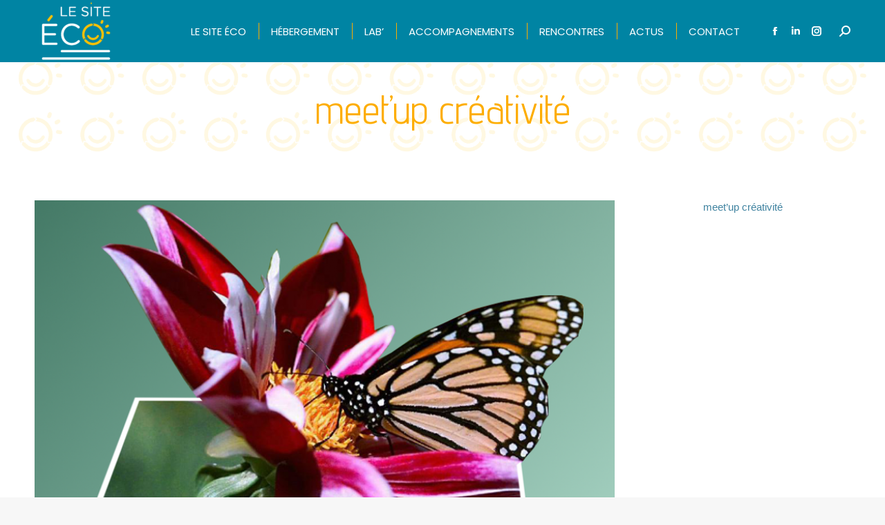

--- FILE ---
content_type: text/html; charset=UTF-8
request_url: https://lesiteeco.com/meetup-creativite-venez-cultivez-votre-creativite-et-votre-reseau-au-bord-du-lac-de-thyez/im/
body_size: 12603
content:
<!DOCTYPE html>
<!--[if !(IE 6) | !(IE 7) | !(IE 8)  ]><!-->
<html lang="fr-FR" class="no-js">
<!--<![endif]-->
<head>
	<meta charset="UTF-8" />
				<meta name="viewport" content="width=device-width, initial-scale=1, maximum-scale=1, user-scalable=0"/>
			<meta name="theme-color" content="#4083a0"/>	<link rel="profile" href="https://gmpg.org/xfn/11" />
	<meta name='robots' content='index, follow, max-image-preview:large, max-snippet:-1, max-video-preview:-1' />
	<style>img:is([sizes="auto" i], [sizes^="auto," i]) { contain-intrinsic-size: 3000px 1500px }</style>
	
	<!-- This site is optimized with the Yoast SEO plugin v26.8 - https://yoast.com/product/yoast-seo-wordpress/ -->
	<title>meet&#039;up créativité &#8226; Le Site Éco</title>
	<link rel="canonical" href="https://lesiteeco.com/meetup-creativite-venez-cultivez-votre-creativite-et-votre-reseau-au-bord-du-lac-de-thyez/im/" />
	<meta property="og:locale" content="fr_FR" />
	<meta property="og:type" content="article" />
	<meta property="og:title" content="meet&#039;up créativité &#8226; Le Site Éco" />
	<meta property="og:description" content="meet&#039;up créativité" />
	<meta property="og:url" content="https://lesiteeco.com/meetup-creativite-venez-cultivez-votre-creativite-et-votre-reseau-au-bord-du-lac-de-thyez/im/" />
	<meta property="og:site_name" content="Le Site Éco" />
	<meta property="article:publisher" content="https://www.facebook.com/lesiteeco/" />
	<meta property="article:modified_time" content="2019-07-01T09:32:12+00:00" />
	<meta property="og:image" content="https://lesiteeco.com/meetup-creativite-venez-cultivez-votre-creativite-et-votre-reseau-au-bord-du-lac-de-thyez/im" />
	<meta property="og:image:width" content="839" />
	<meta property="og:image:height" content="671" />
	<meta property="og:image:type" content="image/png" />
	<meta name="twitter:card" content="summary_large_image" />
	<script type="application/ld+json" class="yoast-schema-graph">{"@context":"https://schema.org","@graph":[{"@type":"WebPage","@id":"https://lesiteeco.com/meetup-creativite-venez-cultivez-votre-creativite-et-votre-reseau-au-bord-du-lac-de-thyez/im/","url":"https://lesiteeco.com/meetup-creativite-venez-cultivez-votre-creativite-et-votre-reseau-au-bord-du-lac-de-thyez/im/","name":"meet'up créativité &#8226; Le Site Éco","isPartOf":{"@id":"https://lesiteeco.com/#website"},"primaryImageOfPage":{"@id":"https://lesiteeco.com/meetup-creativite-venez-cultivez-votre-creativite-et-votre-reseau-au-bord-du-lac-de-thyez/im/#primaryimage"},"image":{"@id":"https://lesiteeco.com/meetup-creativite-venez-cultivez-votre-creativite-et-votre-reseau-au-bord-du-lac-de-thyez/im/#primaryimage"},"thumbnailUrl":"https://lesiteeco.com/wp-content/uploads/2019/07/im.png","datePublished":"2019-07-01T09:31:53+00:00","dateModified":"2019-07-01T09:32:12+00:00","breadcrumb":{"@id":"https://lesiteeco.com/meetup-creativite-venez-cultivez-votre-creativite-et-votre-reseau-au-bord-du-lac-de-thyez/im/#breadcrumb"},"inLanguage":"fr-FR","potentialAction":[{"@type":"ReadAction","target":["https://lesiteeco.com/meetup-creativite-venez-cultivez-votre-creativite-et-votre-reseau-au-bord-du-lac-de-thyez/im/"]}]},{"@type":"ImageObject","inLanguage":"fr-FR","@id":"https://lesiteeco.com/meetup-creativite-venez-cultivez-votre-creativite-et-votre-reseau-au-bord-du-lac-de-thyez/im/#primaryimage","url":"https://lesiteeco.com/wp-content/uploads/2019/07/im.png","contentUrl":"https://lesiteeco.com/wp-content/uploads/2019/07/im.png"},{"@type":"BreadcrumbList","@id":"https://lesiteeco.com/meetup-creativite-venez-cultivez-votre-creativite-et-votre-reseau-au-bord-du-lac-de-thyez/im/#breadcrumb","itemListElement":[{"@type":"ListItem","position":1,"name":"Accueil","item":"https://lesiteeco.com/"},{"@type":"ListItem","position":2,"name":"Meet&rsquo;up créativité : Venez cultivez votre créativité et votre réseau, au bord du lac de Thyez","item":"/meetup-creativite-venez-cultivez-votre-creativite-et-votre-reseau-au-bord-du-lac-de-thyez/"},{"@type":"ListItem","position":3,"name":"meet&rsquo;up créativité"}]},{"@type":"WebSite","@id":"https://lesiteeco.com/#website","url":"https://lesiteeco.com/","name":"Le Site Éco","description":"Challenger, Fédérer, Héberger","publisher":{"@id":"https://lesiteeco.com/#organization"},"potentialAction":[{"@type":"SearchAction","target":{"@type":"EntryPoint","urlTemplate":"https://lesiteeco.com/?s={search_term_string}"},"query-input":{"@type":"PropertyValueSpecification","valueRequired":true,"valueName":"search_term_string"}}],"inLanguage":"fr-FR"},{"@type":"Organization","@id":"https://lesiteeco.com/#organization","name":"Le Site Économique des Lacs","url":"https://lesiteeco.com/","logo":{"@type":"ImageObject","inLanguage":"fr-FR","@id":"https://lesiteeco.com/#/schema/logo/image/","url":"https://lesiteeco.com/wp-content/uploads/2018/01/incubateur-site-eco.png","contentUrl":"https://lesiteeco.com/wp-content/uploads/2018/01/incubateur-site-eco.png","width":400,"height":200,"caption":"Le Site Économique des Lacs"},"image":{"@id":"https://lesiteeco.com/#/schema/logo/image/"},"sameAs":["https://www.facebook.com/lesiteeco/"]}]}</script>
	<!-- / Yoast SEO plugin. -->


<link rel='dns-prefetch' href='//fonts.googleapis.com' />
<link rel="alternate" type="application/rss+xml" title="Le Site Éco &raquo; Flux" href="https://lesiteeco.com/feed/" />
<link rel="alternate" type="application/rss+xml" title="Le Site Éco &raquo; Flux des commentaires" href="https://lesiteeco.com/comments/feed/" />
<link rel="alternate" type="application/rss+xml" title="Le Site Éco &raquo; meet&rsquo;up créativité Flux des commentaires" href="https://lesiteeco.com/meetup-creativite-venez-cultivez-votre-creativite-et-votre-reseau-au-bord-du-lac-de-thyez/im/feed/" />
<script>
window._wpemojiSettings = {"baseUrl":"https:\/\/s.w.org\/images\/core\/emoji\/16.0.1\/72x72\/","ext":".png","svgUrl":"https:\/\/s.w.org\/images\/core\/emoji\/16.0.1\/svg\/","svgExt":".svg","source":{"concatemoji":"https:\/\/lesiteeco.com\/wp-includes\/js\/wp-emoji-release.min.js?ver=6.8.3"}};
/*! This file is auto-generated */
!function(s,n){var o,i,e;function c(e){try{var t={supportTests:e,timestamp:(new Date).valueOf()};sessionStorage.setItem(o,JSON.stringify(t))}catch(e){}}function p(e,t,n){e.clearRect(0,0,e.canvas.width,e.canvas.height),e.fillText(t,0,0);var t=new Uint32Array(e.getImageData(0,0,e.canvas.width,e.canvas.height).data),a=(e.clearRect(0,0,e.canvas.width,e.canvas.height),e.fillText(n,0,0),new Uint32Array(e.getImageData(0,0,e.canvas.width,e.canvas.height).data));return t.every(function(e,t){return e===a[t]})}function u(e,t){e.clearRect(0,0,e.canvas.width,e.canvas.height),e.fillText(t,0,0);for(var n=e.getImageData(16,16,1,1),a=0;a<n.data.length;a++)if(0!==n.data[a])return!1;return!0}function f(e,t,n,a){switch(t){case"flag":return n(e,"\ud83c\udff3\ufe0f\u200d\u26a7\ufe0f","\ud83c\udff3\ufe0f\u200b\u26a7\ufe0f")?!1:!n(e,"\ud83c\udde8\ud83c\uddf6","\ud83c\udde8\u200b\ud83c\uddf6")&&!n(e,"\ud83c\udff4\udb40\udc67\udb40\udc62\udb40\udc65\udb40\udc6e\udb40\udc67\udb40\udc7f","\ud83c\udff4\u200b\udb40\udc67\u200b\udb40\udc62\u200b\udb40\udc65\u200b\udb40\udc6e\u200b\udb40\udc67\u200b\udb40\udc7f");case"emoji":return!a(e,"\ud83e\udedf")}return!1}function g(e,t,n,a){var r="undefined"!=typeof WorkerGlobalScope&&self instanceof WorkerGlobalScope?new OffscreenCanvas(300,150):s.createElement("canvas"),o=r.getContext("2d",{willReadFrequently:!0}),i=(o.textBaseline="top",o.font="600 32px Arial",{});return e.forEach(function(e){i[e]=t(o,e,n,a)}),i}function t(e){var t=s.createElement("script");t.src=e,t.defer=!0,s.head.appendChild(t)}"undefined"!=typeof Promise&&(o="wpEmojiSettingsSupports",i=["flag","emoji"],n.supports={everything:!0,everythingExceptFlag:!0},e=new Promise(function(e){s.addEventListener("DOMContentLoaded",e,{once:!0})}),new Promise(function(t){var n=function(){try{var e=JSON.parse(sessionStorage.getItem(o));if("object"==typeof e&&"number"==typeof e.timestamp&&(new Date).valueOf()<e.timestamp+604800&&"object"==typeof e.supportTests)return e.supportTests}catch(e){}return null}();if(!n){if("undefined"!=typeof Worker&&"undefined"!=typeof OffscreenCanvas&&"undefined"!=typeof URL&&URL.createObjectURL&&"undefined"!=typeof Blob)try{var e="postMessage("+g.toString()+"("+[JSON.stringify(i),f.toString(),p.toString(),u.toString()].join(",")+"));",a=new Blob([e],{type:"text/javascript"}),r=new Worker(URL.createObjectURL(a),{name:"wpTestEmojiSupports"});return void(r.onmessage=function(e){c(n=e.data),r.terminate(),t(n)})}catch(e){}c(n=g(i,f,p,u))}t(n)}).then(function(e){for(var t in e)n.supports[t]=e[t],n.supports.everything=n.supports.everything&&n.supports[t],"flag"!==t&&(n.supports.everythingExceptFlag=n.supports.everythingExceptFlag&&n.supports[t]);n.supports.everythingExceptFlag=n.supports.everythingExceptFlag&&!n.supports.flag,n.DOMReady=!1,n.readyCallback=function(){n.DOMReady=!0}}).then(function(){return e}).then(function(){var e;n.supports.everything||(n.readyCallback(),(e=n.source||{}).concatemoji?t(e.concatemoji):e.wpemoji&&e.twemoji&&(t(e.twemoji),t(e.wpemoji)))}))}((window,document),window._wpemojiSettings);
</script>

<style id='wp-emoji-styles-inline-css'>

	img.wp-smiley, img.emoji {
		display: inline !important;
		border: none !important;
		box-shadow: none !important;
		height: 1em !important;
		width: 1em !important;
		margin: 0 0.07em !important;
		vertical-align: -0.1em !important;
		background: none !important;
		padding: 0 !important;
	}
</style>
<style id='classic-theme-styles-inline-css'>
/*! This file is auto-generated */
.wp-block-button__link{color:#fff;background-color:#32373c;border-radius:9999px;box-shadow:none;text-decoration:none;padding:calc(.667em + 2px) calc(1.333em + 2px);font-size:1.125em}.wp-block-file__button{background:#32373c;color:#fff;text-decoration:none}
</style>
<style id='global-styles-inline-css'>
:root{--wp--preset--aspect-ratio--square: 1;--wp--preset--aspect-ratio--4-3: 4/3;--wp--preset--aspect-ratio--3-4: 3/4;--wp--preset--aspect-ratio--3-2: 3/2;--wp--preset--aspect-ratio--2-3: 2/3;--wp--preset--aspect-ratio--16-9: 16/9;--wp--preset--aspect-ratio--9-16: 9/16;--wp--preset--color--black: #000000;--wp--preset--color--cyan-bluish-gray: #abb8c3;--wp--preset--color--white: #FFF;--wp--preset--color--pale-pink: #f78da7;--wp--preset--color--vivid-red: #cf2e2e;--wp--preset--color--luminous-vivid-orange: #ff6900;--wp--preset--color--luminous-vivid-amber: #fcb900;--wp--preset--color--light-green-cyan: #7bdcb5;--wp--preset--color--vivid-green-cyan: #00d084;--wp--preset--color--pale-cyan-blue: #8ed1fc;--wp--preset--color--vivid-cyan-blue: #0693e3;--wp--preset--color--vivid-purple: #9b51e0;--wp--preset--color--accent: #4083a0;--wp--preset--color--dark-gray: #111;--wp--preset--color--light-gray: #767676;--wp--preset--gradient--vivid-cyan-blue-to-vivid-purple: linear-gradient(135deg,rgba(6,147,227,1) 0%,rgb(155,81,224) 100%);--wp--preset--gradient--light-green-cyan-to-vivid-green-cyan: linear-gradient(135deg,rgb(122,220,180) 0%,rgb(0,208,130) 100%);--wp--preset--gradient--luminous-vivid-amber-to-luminous-vivid-orange: linear-gradient(135deg,rgba(252,185,0,1) 0%,rgba(255,105,0,1) 100%);--wp--preset--gradient--luminous-vivid-orange-to-vivid-red: linear-gradient(135deg,rgba(255,105,0,1) 0%,rgb(207,46,46) 100%);--wp--preset--gradient--very-light-gray-to-cyan-bluish-gray: linear-gradient(135deg,rgb(238,238,238) 0%,rgb(169,184,195) 100%);--wp--preset--gradient--cool-to-warm-spectrum: linear-gradient(135deg,rgb(74,234,220) 0%,rgb(151,120,209) 20%,rgb(207,42,186) 40%,rgb(238,44,130) 60%,rgb(251,105,98) 80%,rgb(254,248,76) 100%);--wp--preset--gradient--blush-light-purple: linear-gradient(135deg,rgb(255,206,236) 0%,rgb(152,150,240) 100%);--wp--preset--gradient--blush-bordeaux: linear-gradient(135deg,rgb(254,205,165) 0%,rgb(254,45,45) 50%,rgb(107,0,62) 100%);--wp--preset--gradient--luminous-dusk: linear-gradient(135deg,rgb(255,203,112) 0%,rgb(199,81,192) 50%,rgb(65,88,208) 100%);--wp--preset--gradient--pale-ocean: linear-gradient(135deg,rgb(255,245,203) 0%,rgb(182,227,212) 50%,rgb(51,167,181) 100%);--wp--preset--gradient--electric-grass: linear-gradient(135deg,rgb(202,248,128) 0%,rgb(113,206,126) 100%);--wp--preset--gradient--midnight: linear-gradient(135deg,rgb(2,3,129) 0%,rgb(40,116,252) 100%);--wp--preset--font-size--small: 13px;--wp--preset--font-size--medium: 20px;--wp--preset--font-size--large: 36px;--wp--preset--font-size--x-large: 42px;--wp--preset--spacing--20: 0.44rem;--wp--preset--spacing--30: 0.67rem;--wp--preset--spacing--40: 1rem;--wp--preset--spacing--50: 1.5rem;--wp--preset--spacing--60: 2.25rem;--wp--preset--spacing--70: 3.38rem;--wp--preset--spacing--80: 5.06rem;--wp--preset--shadow--natural: 6px 6px 9px rgba(0, 0, 0, 0.2);--wp--preset--shadow--deep: 12px 12px 50px rgba(0, 0, 0, 0.4);--wp--preset--shadow--sharp: 6px 6px 0px rgba(0, 0, 0, 0.2);--wp--preset--shadow--outlined: 6px 6px 0px -3px rgba(255, 255, 255, 1), 6px 6px rgba(0, 0, 0, 1);--wp--preset--shadow--crisp: 6px 6px 0px rgba(0, 0, 0, 1);}:where(.is-layout-flex){gap: 0.5em;}:where(.is-layout-grid){gap: 0.5em;}body .is-layout-flex{display: flex;}.is-layout-flex{flex-wrap: wrap;align-items: center;}.is-layout-flex > :is(*, div){margin: 0;}body .is-layout-grid{display: grid;}.is-layout-grid > :is(*, div){margin: 0;}:where(.wp-block-columns.is-layout-flex){gap: 2em;}:where(.wp-block-columns.is-layout-grid){gap: 2em;}:where(.wp-block-post-template.is-layout-flex){gap: 1.25em;}:where(.wp-block-post-template.is-layout-grid){gap: 1.25em;}.has-black-color{color: var(--wp--preset--color--black) !important;}.has-cyan-bluish-gray-color{color: var(--wp--preset--color--cyan-bluish-gray) !important;}.has-white-color{color: var(--wp--preset--color--white) !important;}.has-pale-pink-color{color: var(--wp--preset--color--pale-pink) !important;}.has-vivid-red-color{color: var(--wp--preset--color--vivid-red) !important;}.has-luminous-vivid-orange-color{color: var(--wp--preset--color--luminous-vivid-orange) !important;}.has-luminous-vivid-amber-color{color: var(--wp--preset--color--luminous-vivid-amber) !important;}.has-light-green-cyan-color{color: var(--wp--preset--color--light-green-cyan) !important;}.has-vivid-green-cyan-color{color: var(--wp--preset--color--vivid-green-cyan) !important;}.has-pale-cyan-blue-color{color: var(--wp--preset--color--pale-cyan-blue) !important;}.has-vivid-cyan-blue-color{color: var(--wp--preset--color--vivid-cyan-blue) !important;}.has-vivid-purple-color{color: var(--wp--preset--color--vivid-purple) !important;}.has-black-background-color{background-color: var(--wp--preset--color--black) !important;}.has-cyan-bluish-gray-background-color{background-color: var(--wp--preset--color--cyan-bluish-gray) !important;}.has-white-background-color{background-color: var(--wp--preset--color--white) !important;}.has-pale-pink-background-color{background-color: var(--wp--preset--color--pale-pink) !important;}.has-vivid-red-background-color{background-color: var(--wp--preset--color--vivid-red) !important;}.has-luminous-vivid-orange-background-color{background-color: var(--wp--preset--color--luminous-vivid-orange) !important;}.has-luminous-vivid-amber-background-color{background-color: var(--wp--preset--color--luminous-vivid-amber) !important;}.has-light-green-cyan-background-color{background-color: var(--wp--preset--color--light-green-cyan) !important;}.has-vivid-green-cyan-background-color{background-color: var(--wp--preset--color--vivid-green-cyan) !important;}.has-pale-cyan-blue-background-color{background-color: var(--wp--preset--color--pale-cyan-blue) !important;}.has-vivid-cyan-blue-background-color{background-color: var(--wp--preset--color--vivid-cyan-blue) !important;}.has-vivid-purple-background-color{background-color: var(--wp--preset--color--vivid-purple) !important;}.has-black-border-color{border-color: var(--wp--preset--color--black) !important;}.has-cyan-bluish-gray-border-color{border-color: var(--wp--preset--color--cyan-bluish-gray) !important;}.has-white-border-color{border-color: var(--wp--preset--color--white) !important;}.has-pale-pink-border-color{border-color: var(--wp--preset--color--pale-pink) !important;}.has-vivid-red-border-color{border-color: var(--wp--preset--color--vivid-red) !important;}.has-luminous-vivid-orange-border-color{border-color: var(--wp--preset--color--luminous-vivid-orange) !important;}.has-luminous-vivid-amber-border-color{border-color: var(--wp--preset--color--luminous-vivid-amber) !important;}.has-light-green-cyan-border-color{border-color: var(--wp--preset--color--light-green-cyan) !important;}.has-vivid-green-cyan-border-color{border-color: var(--wp--preset--color--vivid-green-cyan) !important;}.has-pale-cyan-blue-border-color{border-color: var(--wp--preset--color--pale-cyan-blue) !important;}.has-vivid-cyan-blue-border-color{border-color: var(--wp--preset--color--vivid-cyan-blue) !important;}.has-vivid-purple-border-color{border-color: var(--wp--preset--color--vivid-purple) !important;}.has-vivid-cyan-blue-to-vivid-purple-gradient-background{background: var(--wp--preset--gradient--vivid-cyan-blue-to-vivid-purple) !important;}.has-light-green-cyan-to-vivid-green-cyan-gradient-background{background: var(--wp--preset--gradient--light-green-cyan-to-vivid-green-cyan) !important;}.has-luminous-vivid-amber-to-luminous-vivid-orange-gradient-background{background: var(--wp--preset--gradient--luminous-vivid-amber-to-luminous-vivid-orange) !important;}.has-luminous-vivid-orange-to-vivid-red-gradient-background{background: var(--wp--preset--gradient--luminous-vivid-orange-to-vivid-red) !important;}.has-very-light-gray-to-cyan-bluish-gray-gradient-background{background: var(--wp--preset--gradient--very-light-gray-to-cyan-bluish-gray) !important;}.has-cool-to-warm-spectrum-gradient-background{background: var(--wp--preset--gradient--cool-to-warm-spectrum) !important;}.has-blush-light-purple-gradient-background{background: var(--wp--preset--gradient--blush-light-purple) !important;}.has-blush-bordeaux-gradient-background{background: var(--wp--preset--gradient--blush-bordeaux) !important;}.has-luminous-dusk-gradient-background{background: var(--wp--preset--gradient--luminous-dusk) !important;}.has-pale-ocean-gradient-background{background: var(--wp--preset--gradient--pale-ocean) !important;}.has-electric-grass-gradient-background{background: var(--wp--preset--gradient--electric-grass) !important;}.has-midnight-gradient-background{background: var(--wp--preset--gradient--midnight) !important;}.has-small-font-size{font-size: var(--wp--preset--font-size--small) !important;}.has-medium-font-size{font-size: var(--wp--preset--font-size--medium) !important;}.has-large-font-size{font-size: var(--wp--preset--font-size--large) !important;}.has-x-large-font-size{font-size: var(--wp--preset--font-size--x-large) !important;}
:where(.wp-block-post-template.is-layout-flex){gap: 1.25em;}:where(.wp-block-post-template.is-layout-grid){gap: 1.25em;}
:where(.wp-block-columns.is-layout-flex){gap: 2em;}:where(.wp-block-columns.is-layout-grid){gap: 2em;}
:root :where(.wp-block-pullquote){font-size: 1.5em;line-height: 1.6;}
</style>
<link rel='stylesheet' id='contact-form-7-css' href='https://lesiteeco.com/wp-content/plugins/contact-form-7/includes/css/styles.css?ver=6.1.4' media='all' />
<link rel='stylesheet' id='the7-font-css' href='https://lesiteeco.com/wp-content/themes/dt-the7/fonts/icomoon-the7-font/icomoon-the7-font.min.css?ver=12.8.0.2' media='all' />
<link rel='stylesheet' id='the7-awesome-fonts-css' href='https://lesiteeco.com/wp-content/themes/dt-the7/fonts/FontAwesome/css/all.min.css?ver=12.8.0.2' media='all' />
<link rel='stylesheet' id='the7-awesome-fonts-back-css' href='https://lesiteeco.com/wp-content/themes/dt-the7/fonts/FontAwesome/back-compat.min.css?ver=12.8.0.2' media='all' />
<link rel='stylesheet' id='the7-Defaults-css' href='https://lesiteeco.com/wp-content/uploads/smile_fonts/Defaults/Defaults.css?ver=6.8.3' media='all' />
<link rel='stylesheet' id='the7-icomoon-siteeco-css' href='https://lesiteeco.com/wp-content/uploads/smile_fonts/icomoon-siteeco/icomoon-siteeco.css?ver=6.8.3' media='all' />
<link rel='stylesheet' id='the7-icomoon-nbr-css' href='https://lesiteeco.com/wp-content/uploads/smile_fonts/icomoon-nbr/icomoon-nbr.css?ver=6.8.3' media='all' />
<link rel='stylesheet' id='the7-icomoon-se2-css' href='https://lesiteeco.com/wp-content/uploads/smile_fonts/icomoon-se2/icomoon-se2.css?ver=6.8.3' media='all' />
<link rel='stylesheet' id='simcal-qtip-css' href='https://lesiteeco.com/wp-content/plugins/google-calendar-events/assets/generated/vendor/jquery.qtip.min.css?ver=3.5.5' media='all' />
<link rel='stylesheet' id='simcal-default-calendar-grid-css' href='https://lesiteeco.com/wp-content/plugins/google-calendar-events/assets/generated/default-calendar-grid.min.css?ver=3.5.5' media='all' />
<link rel='stylesheet' id='simcal-default-calendar-list-css' href='https://lesiteeco.com/wp-content/plugins/google-calendar-events/assets/generated/default-calendar-list.min.css?ver=3.5.5' media='all' />
<link rel='stylesheet' id='js_composer_custom_css-css' href='//lesiteeco.com/wp-content/uploads/js_composer/custom.css?ver=8.7.2' media='all' />
<link rel='stylesheet' id='dt-web-fonts-css' href='https://fonts.googleapis.com/css?family=Poppins:200,400,500,600,700%7CRoboto:400,600,700%7CAdvent+Pro:400,600,700%7CYesteryear:400,600,700%7COpen+Sans:400,600,700' media='all' />
<link rel='stylesheet' id='dt-main-css' href='https://lesiteeco.com/wp-content/themes/dt-the7/css/main.min.css?ver=12.8.0.2' media='all' />
<style id='dt-main-inline-css'>
body #load {
  display: block;
  height: 100%;
  overflow: hidden;
  position: fixed;
  width: 100%;
  z-index: 9901;
  opacity: 1;
  visibility: visible;
  transition: all .35s ease-out;
}
.load-wrap {
  width: 100%;
  height: 100%;
  background-position: center center;
  background-repeat: no-repeat;
  text-align: center;
  display: -ms-flexbox;
  display: -ms-flex;
  display: flex;
  -ms-align-items: center;
  -ms-flex-align: center;
  align-items: center;
  -ms-flex-flow: column wrap;
  flex-flow: column wrap;
  -ms-flex-pack: center;
  -ms-justify-content: center;
  justify-content: center;
}
.load-wrap > svg {
  position: absolute;
  top: 50%;
  left: 50%;
  transform: translate(-50%,-50%);
}
#load {
  background: var(--the7-elementor-beautiful-loading-bg,#4083a0);
  --the7-beautiful-spinner-color2: var(--the7-beautiful-spinner-color,#ffffff);
}

</style>
<link rel='stylesheet' id='the7-custom-scrollbar-css' href='https://lesiteeco.com/wp-content/themes/dt-the7/lib/custom-scrollbar/custom-scrollbar.min.css?ver=12.8.0.2' media='all' />
<link rel='stylesheet' id='the7-wpbakery-css' href='https://lesiteeco.com/wp-content/themes/dt-the7/css/wpbakery.min.css?ver=12.8.0.2' media='all' />
<link rel='stylesheet' id='the7-core-css' href='https://lesiteeco.com/wp-content/plugins/dt-the7-core/assets/css/post-type.min.css?ver=2.7.12' media='all' />
<link rel='stylesheet' id='the7-css-vars-css' href='https://lesiteeco.com/wp-content/uploads/the7-css/css-vars.css?ver=faa21db470f7' media='all' />
<link rel='stylesheet' id='dt-custom-css' href='https://lesiteeco.com/wp-content/uploads/the7-css/custom.css?ver=faa21db470f7' media='all' />
<link rel='stylesheet' id='dt-media-css' href='https://lesiteeco.com/wp-content/uploads/the7-css/media.css?ver=faa21db470f7' media='all' />
<link rel='stylesheet' id='the7-mega-menu-css' href='https://lesiteeco.com/wp-content/uploads/the7-css/mega-menu.css?ver=faa21db470f7' media='all' />
<link rel='stylesheet' id='the7-elements-albums-portfolio-css' href='https://lesiteeco.com/wp-content/uploads/the7-css/the7-elements-albums-portfolio.css?ver=faa21db470f7' media='all' />
<link rel='stylesheet' id='the7-elements-css' href='https://lesiteeco.com/wp-content/uploads/the7-css/post-type-dynamic.css?ver=faa21db470f7' media='all' />
<link rel='stylesheet' id='style-css' href='https://lesiteeco.com/wp-content/themes/dt-the7-child/style.css?ver=12.8.0.2' media='all' />
<link rel='stylesheet' id='nep_native_emoji-css' href='https://lesiteeco.com/wp-content/plugins/native-emoji/css/native_emoji.css?ver=3.0.1' media='all' />
<script src="https://lesiteeco.com/wp-includes/js/jquery/jquery.min.js?ver=3.7.1" id="jquery-core-js"></script>
<script src="https://lesiteeco.com/wp-includes/js/jquery/jquery-migrate.min.js?ver=3.4.1" id="jquery-migrate-js"></script>
<script id="dt-above-fold-js-extra">
var dtLocal = {"themeUrl":"https:\/\/lesiteeco.com\/wp-content\/themes\/dt-the7","passText":"Pour voir ce contenu, entrer le mots de passe:","moreButtonText":{"loading":"Chargement ...","loadMore":"Charger la suite"},"postID":"2846","ajaxurl":"https:\/\/lesiteeco.com\/wp-admin\/admin-ajax.php","REST":{"baseUrl":"https:\/\/lesiteeco.com\/wp-json\/the7\/v1","endpoints":{"sendMail":"\/send-mail"}},"contactMessages":{"required":"One or more fields have an error. Please check and try again.","terms":"Veuillez accepter la politique de confidentialit\u00e9.","fillTheCaptchaError":"Veuillez remplir le captcha."},"captchaSiteKey":"","ajaxNonce":"2127cc2f42","pageData":"","themeSettings":{"smoothScroll":"off","lazyLoading":false,"desktopHeader":{"height":90},"ToggleCaptionEnabled":"disabled","ToggleCaption":"Navigation","floatingHeader":{"showAfter":90,"showMenu":true,"height":90,"logo":{"showLogo":true,"html":"<img class=\" preload-me\" src=\"https:\/\/lesiteeco.com\/wp-content\/uploads\/2021\/08\/logo-site-eco-blanc-jaune-e1629796316279.png\" srcset=\"https:\/\/lesiteeco.com\/wp-content\/uploads\/2021\/08\/logo-site-eco-blanc-jaune-e1629796316279.png 120w, https:\/\/lesiteeco.com\/wp-content\/uploads\/2021\/08\/logo-site-eco-blanc-jaune-e1629796316279.png 120w\" width=\"120\" height=\"120\"   sizes=\"120px\" alt=\"Le Site \u00c9co\" \/>","url":"https:\/\/lesiteeco.com\/"}},"topLine":{"floatingTopLine":{"logo":{"showLogo":false,"html":""}}},"mobileHeader":{"firstSwitchPoint":1070,"secondSwitchPoint":768,"firstSwitchPointHeight":90,"secondSwitchPointHeight":60,"mobileToggleCaptionEnabled":"disabled","mobileToggleCaption":"Menu"},"stickyMobileHeaderFirstSwitch":{"logo":{"html":"<img class=\" preload-me\" src=\"https:\/\/lesiteeco.com\/wp-content\/uploads\/2021\/08\/logo-site-eco-blanc-jaune-e1629796316279.png\" srcset=\"https:\/\/lesiteeco.com\/wp-content\/uploads\/2021\/08\/logo-site-eco-blanc-jaune-e1629796316279.png 120w, https:\/\/lesiteeco.com\/wp-content\/uploads\/2021\/08\/logo-site-eco-blanc-jaune-e1629796316279.png 120w\" width=\"120\" height=\"120\"   sizes=\"120px\" alt=\"Le Site \u00c9co\" \/>"}},"stickyMobileHeaderSecondSwitch":{"logo":{"html":"<img class=\" preload-me\" src=\"https:\/\/lesiteeco.com\/wp-content\/uploads\/2021\/08\/logo-site-eco-blanc-jaune-e1629796316279.png\" srcset=\"https:\/\/lesiteeco.com\/wp-content\/uploads\/2021\/08\/logo-site-eco-blanc-jaune-e1629796316279.png 120w, https:\/\/lesiteeco.com\/wp-content\/uploads\/2021\/08\/logo-site-eco-blanc-jaune-e1629796316279.png 120w\" width=\"120\" height=\"120\"   sizes=\"120px\" alt=\"Le Site \u00c9co\" \/>"}},"sidebar":{"switchPoint":990},"boxedWidth":"1340px"},"VCMobileScreenWidth":"768"};
var dtShare = {"shareButtonText":{"facebook":"Partager sur Facebook","twitter":"Share on X","pinterest":"Partager sur Pinterest","linkedin":"Partager sur Linkedin","whatsapp":"Partager sur Whatsapp"},"overlayOpacity":"85"};
</script>
<script src="https://lesiteeco.com/wp-content/themes/dt-the7/js/above-the-fold.min.js?ver=12.8.0.2" id="dt-above-fold-js"></script>
<script></script><link rel="https://api.w.org/" href="https://lesiteeco.com/wp-json/" /><link rel="alternate" title="JSON" type="application/json" href="https://lesiteeco.com/wp-json/wp/v2/media/2846" /><link rel="EditURI" type="application/rsd+xml" title="RSD" href="https://lesiteeco.com/xmlrpc.php?rsd" />
<meta name="generator" content="WordPress 6.8.3" />
<link rel='shortlink' href='https://lesiteeco.com/?p=2846' />
<link rel="alternate" title="oEmbed (JSON)" type="application/json+oembed" href="https://lesiteeco.com/wp-json/oembed/1.0/embed?url=https%3A%2F%2Flesiteeco.com%2Fmeetup-creativite-venez-cultivez-votre-creativite-et-votre-reseau-au-bord-du-lac-de-thyez%2Fim%2F" />
<link rel="alternate" title="oEmbed (XML)" type="text/xml+oembed" href="https://lesiteeco.com/wp-json/oembed/1.0/embed?url=https%3A%2F%2Flesiteeco.com%2Fmeetup-creativite-venez-cultivez-votre-creativite-et-votre-reseau-au-bord-du-lac-de-thyez%2Fim%2F&#038;format=xml" />
<meta name="generator" content="Powered by WPBakery Page Builder - drag and drop page builder for WordPress."/>
<script type="text/javascript" id="the7-loader-script">
document.addEventListener("DOMContentLoaded", function(event) {
	var load = document.getElementById("load");
	if(!load.classList.contains('loader-removed')){
		var removeLoading = setTimeout(function() {
			load.className += " loader-removed";
		}, 300);
	}
});
</script>
		<link rel="icon" href="https://lesiteeco.com/wp-content/uploads/2021/08/logo-site-eco-blanc-jaune-e1629796316279.png" type="image/png" sizes="16x16"/><link rel="icon" href="https://lesiteeco.com/wp-content/uploads/2017/12/favicon-32x32.png" type="image/png" sizes="32x32"/><link rel="apple-touch-icon" href="https://lesiteeco.com/wp-content/uploads/2017/12/apple-icon-60x60.png"><link rel="apple-touch-icon" sizes="76x76" href="https://lesiteeco.com/wp-content/uploads/2017/12/apple-icon-76x76.png"><link rel="apple-touch-icon" sizes="120x120" href="https://lesiteeco.com/wp-content/uploads/2017/12/apple-icon-120x120.png"><link rel="apple-touch-icon" sizes="152x152" href="https://lesiteeco.com/wp-content/uploads/2017/12/apple-icon-152x152.png"><noscript><style> .wpb_animate_when_almost_visible { opacity: 1; }</style></noscript><!-- Global site tag (gtag.js) - Google Analytics -->
<script async src="https://www.googletagmanager.com/gtag/js?id=UA-113111405-1"></script>
<script>
  window.dataLayer = window.dataLayer || [];
  function gtag(){dataLayer.push(arguments);}
  gtag('js', new Date());

  gtag('config', 'UA-113111405-1');
</script>
</head>
<body id="the7-body" class="attachment wp-singular attachment-template-default single single-attachment postid-2846 attachmentid-2846 attachment-png wp-embed-responsive wp-theme-dt-the7 wp-child-theme-dt-the7-child the7-core-ver-2.7.12 dt-responsive-on right-mobile-menu-close-icon ouside-menu-close-icon mobile-hamburger-close-bg-enable mobile-hamburger-close-bg-hover-enable  fade-medium-mobile-menu-close-icon fade-medium-menu-close-icon srcset-enabled btn-flat custom-btn-color custom-btn-hover-color phantom-sticky phantom-line-decoration phantom-main-logo-on floating-mobile-menu-icon top-header first-switch-logo-left first-switch-menu-right second-switch-logo-left second-switch-menu-right right-mobile-menu layzr-loading-on no-avatars popup-message-style the7-ver-12.8.0.2 dt-fa-compatibility wpb-js-composer js-comp-ver-8.7.2 vc_responsive">
<!-- The7 12.8.0.2 -->
<div id="load" class="spinner-loader">
	<div class="load-wrap"><style type="text/css">
    [class*="the7-spinner-animate-"]{
        animation: spinner-animation 1s cubic-bezier(1,1,1,1) infinite;
        x:46.5px;
        y:40px;
        width:7px;
        height:20px;
        fill:var(--the7-beautiful-spinner-color2);
        opacity: 0.2;
    }
    .the7-spinner-animate-2{
        animation-delay: 0.083s;
    }
    .the7-spinner-animate-3{
        animation-delay: 0.166s;
    }
    .the7-spinner-animate-4{
         animation-delay: 0.25s;
    }
    .the7-spinner-animate-5{
         animation-delay: 0.33s;
    }
    .the7-spinner-animate-6{
         animation-delay: 0.416s;
    }
    .the7-spinner-animate-7{
         animation-delay: 0.5s;
    }
    .the7-spinner-animate-8{
         animation-delay: 0.58s;
    }
    .the7-spinner-animate-9{
         animation-delay: 0.666s;
    }
    .the7-spinner-animate-10{
         animation-delay: 0.75s;
    }
    .the7-spinner-animate-11{
        animation-delay: 0.83s;
    }
    .the7-spinner-animate-12{
        animation-delay: 0.916s;
    }
    @keyframes spinner-animation{
        from {
            opacity: 1;
        }
        to{
            opacity: 0;
        }
    }
</style>
<svg width="75px" height="75px" xmlns="http://www.w3.org/2000/svg" viewBox="0 0 100 100" preserveAspectRatio="xMidYMid">
	<rect class="the7-spinner-animate-1" rx="5" ry="5" transform="rotate(0 50 50) translate(0 -30)"></rect>
	<rect class="the7-spinner-animate-2" rx="5" ry="5" transform="rotate(30 50 50) translate(0 -30)"></rect>
	<rect class="the7-spinner-animate-3" rx="5" ry="5" transform="rotate(60 50 50) translate(0 -30)"></rect>
	<rect class="the7-spinner-animate-4" rx="5" ry="5" transform="rotate(90 50 50) translate(0 -30)"></rect>
	<rect class="the7-spinner-animate-5" rx="5" ry="5" transform="rotate(120 50 50) translate(0 -30)"></rect>
	<rect class="the7-spinner-animate-6" rx="5" ry="5" transform="rotate(150 50 50) translate(0 -30)"></rect>
	<rect class="the7-spinner-animate-7" rx="5" ry="5" transform="rotate(180 50 50) translate(0 -30)"></rect>
	<rect class="the7-spinner-animate-8" rx="5" ry="5" transform="rotate(210 50 50) translate(0 -30)"></rect>
	<rect class="the7-spinner-animate-9" rx="5" ry="5" transform="rotate(240 50 50) translate(0 -30)"></rect>
	<rect class="the7-spinner-animate-10" rx="5" ry="5" transform="rotate(270 50 50) translate(0 -30)"></rect>
	<rect class="the7-spinner-animate-11" rx="5" ry="5" transform="rotate(300 50 50) translate(0 -30)"></rect>
	<rect class="the7-spinner-animate-12" rx="5" ry="5" transform="rotate(330 50 50) translate(0 -30)"></rect>
</svg></div>
</div>
<div id="page" >
	<a class="skip-link screen-reader-text" href="#content">Aller au contenu</a>

<div class="masthead inline-header right widgets dividers line-decoration shadow-mobile-header-decoration small-mobile-menu-icon mobile-menu-icon-bg-on mobile-menu-icon-hover-bg-on dt-parent-menu-clickable show-sub-menu-on-hover" >

	<div class="top-bar top-bar-empty top-bar-line-hide">
	<div class="top-bar-bg" ></div>
	<div class="mini-widgets left-widgets"></div><div class="mini-widgets right-widgets"></div></div>

	<header class="header-bar" role="banner">

		<div class="branding">
	<div id="site-title" class="assistive-text">Le Site Éco</div>
	<div id="site-description" class="assistive-text">Challenger, Fédérer, Héberger</div>
	<a class="same-logo" href="https://lesiteeco.com/"><img class=" preload-me" src="https://lesiteeco.com/wp-content/uploads/2021/08/logo-site-eco-blanc-jaune-e1629796316279.png" srcset="https://lesiteeco.com/wp-content/uploads/2021/08/logo-site-eco-blanc-jaune-e1629796316279.png 120w, https://lesiteeco.com/wp-content/uploads/2021/08/logo-site-eco-blanc-jaune-e1629796316279.png 120w" width="120" height="120"   sizes="120px" alt="Le Site Éco" /></a></div>

		<ul id="primary-menu" class="main-nav"><li class="menu-item menu-item-type-post_type menu-item-object-page menu-item-500 first depth-0"><a href='https://lesiteeco.com/qui-sommes-nous/' data-level='1'><span class="menu-item-text"><span class="menu-text">Le Site Éco</span></span></a></li> <li class="menu-item menu-item-type-post_type menu-item-object-page menu-item-has-children menu-item-499 has-children depth-0"><a href='https://lesiteeco.com/hebergement/' data-level='1' aria-haspopup='true' aria-expanded='false'><span class="menu-item-text"><span class="menu-text">Hébergement</span></span></a><ul class="sub-nav hover-style-bg" role="group"><li class="menu-item menu-item-type-post_type menu-item-object-page menu-item-634 first depth-1"><a href='https://lesiteeco.com/hebergement/coworking/' data-level='2'><span class="menu-item-text"><span class="menu-text">Coworking</span></span></a></li> <li class="menu-item menu-item-type-post_type menu-item-object-page menu-item-642 depth-1"><a href='https://lesiteeco.com/hebergement/pepiniere-dentreprises/' data-level='2'><span class="menu-item-text"><span class="menu-text">Pépinière d’entreprises</span></span></a></li> <li class="menu-item menu-item-type-post_type menu-item-object-page menu-item-651 depth-1"><a href='https://lesiteeco.com/hebergement/hotel-dentreprises/' data-level='2'><span class="menu-item-text"><span class="menu-text">Hôtel d’entreprises</span></span></a></li> <li class="menu-item menu-item-type-post_type menu-item-object-page menu-item-650 depth-1"><a href='https://lesiteeco.com/hebergement/atelier/' data-level='2'><span class="menu-item-text"><span class="menu-text">Atelier</span></span></a></li> <li class="menu-item menu-item-type-post_type menu-item-object-page menu-item-876 depth-1"><a href='https://lesiteeco.com/hebergement/location-de-bureau/' data-level='2'><span class="menu-item-text"><span class="menu-text">Location de bureau</span></span></a></li> <li class="menu-item menu-item-type-post_type menu-item-object-page menu-item-875 depth-1"><a href='https://lesiteeco.com/hebergement/location-de-salle/' data-level='2'><span class="menu-item-text"><span class="menu-text">Location de salle</span></span></a></li> <li class="menu-item menu-item-type-post_type menu-item-object-page menu-item-879 depth-1"><a href='https://lesiteeco.com/hebergement/domiciliation-dentreprise/' data-level='2'><span class="menu-item-text"><span class="menu-text">Domiciliation d’entreprise</span></span></a></li> <li class="menu-item menu-item-type-post_type menu-item-object-page menu-item-895 depth-1"><a href='https://lesiteeco.com/hebergement/amphitheatre/' data-level='2'><span class="menu-item-text"><span class="menu-text">Amphithéâtre</span></span></a></li> </ul></li> <li class="menu-item menu-item-type-post_type menu-item-object-page menu-item-has-children menu-item-5581 has-children depth-0"><a href='https://lesiteeco.com/lab/' data-level='1' aria-haspopup='true' aria-expanded='false'><span class="menu-item-text"><span class="menu-text">Lab’</span></span></a><ul class="sub-nav hover-style-bg" role="group"><li class="menu-item menu-item-type-post_type menu-item-object-page menu-item-5585 first depth-1"><a href='https://lesiteeco.com/hebergement/locationlab/' data-level='2'><span class="menu-item-text"><span class="menu-text">Location Lab’</span></span></a></li> <li class="menu-item menu-item-type-post_type menu-item-object-page menu-item-5583 depth-1"><a href='https://lesiteeco.com/atelierdiy/' data-level='2'><span class="menu-item-text"><span class="menu-text">Atelier DIY</span></span></a></li> <li class="menu-item menu-item-type-post_type menu-item-object-page menu-item-5582 depth-1"><a href='https://lesiteeco.com/ateliernumerique/' data-level='2'><span class="menu-item-text"><span class="menu-text">Atelier Numérique</span></span></a></li> <li class="menu-item menu-item-type-post_type menu-item-object-page menu-item-5584 depth-1"><a href='https://lesiteeco.com/atelierbienetre/' data-level='2'><span class="menu-item-text"><span class="menu-text">Atelier Bien-Être</span></span></a></li> </ul></li> <li class="menu-item menu-item-type-post_type menu-item-object-page menu-item-has-children menu-item-631 has-children depth-0"><a href='https://lesiteeco.com/programmes/' data-level='1' aria-haspopup='true' aria-expanded='false'><span class="menu-item-text"><span class="menu-text">Accompagnements</span></span></a><ul class="sub-nav hover-style-bg" role="group"><li class="menu-item menu-item-type-post_type menu-item-object-page menu-item-5132 first depth-1"><a href='https://lesiteeco.com/?page_id=5105' data-level='2'><span class="menu-item-text"><span class="menu-text">Formation</span></span></a></li> <li class="menu-item menu-item-type-post_type menu-item-object-page menu-item-633 depth-1"><a href='https://lesiteeco.com/programmes/couveuse/' data-level='2'><span class="menu-item-text"><span class="menu-text">Couveuse</span></span></a></li> <li class="menu-item menu-item-type-post_type menu-item-object-page menu-item-689 depth-1"><a href='https://lesiteeco.com/programmes/service-pepiniere/' data-level='2'><span class="menu-item-text"><span class="menu-text">Service pépinière</span></span></a></li> </ul></li> <li class="menu-item menu-item-type-post_type menu-item-object-page menu-item-632 depth-0"><a href='https://lesiteeco.com/rencontres/' data-level='1'><span class="menu-item-text"><span class="menu-text">Rencontres</span></span></a></li> <li class="menu-item menu-item-type-post_type menu-item-object-page menu-item-497 depth-0"><a href='https://lesiteeco.com/blog/' data-level='1'><span class="menu-item-text"><span class="menu-text">Actus</span></span></a></li> <li class="menu-item menu-item-type-post_type menu-item-object-page menu-item-498 last depth-0"><a href='https://lesiteeco.com/contact/' data-level='1'><span class="menu-item-text"><span class="menu-text">Contact</span></span></a></li> </ul>
		<div class="mini-widgets"><div class="soc-ico show-on-desktop near-logo-first-switch in-menu-second-switch disabled-bg disabled-border border-off hover-disabled-bg hover-disabled-border  hover-border-off"><a title="La page Facebook s&#039;ouvre dans une nouvelle fenêtre" href="https://www.facebook.com/lesiteeco/" target="_blank" class="facebook"><span class="soc-font-icon"></span><span class="screen-reader-text">La page Facebook s&#039;ouvre dans une nouvelle fenêtre</span></a><a title="La page LinkedIn s&#039;ouvre dans une nouvelle fenêtre" href="https://fr.linkedin.com/company/site-%C3%A9conomique-des-lacs" target="_blank" class="linkedin"><span class="soc-font-icon"></span><span class="screen-reader-text">La page LinkedIn s&#039;ouvre dans une nouvelle fenêtre</span></a><a title="La page Instagram s&#039;ouvre dans une nouvelle fenêtre" href="https://www.instagram.com/le_site_eco/" target="_blank" class="instagram"><span class="soc-font-icon"></span><span class="screen-reader-text">La page Instagram s&#039;ouvre dans une nouvelle fenêtre</span></a></div><div class="mini-search show-on-desktop near-logo-first-switch near-logo-second-switch overlay-search custom-icon"><form class="searchform mini-widget-searchform" role="search" method="get" action="https://lesiteeco.com/">

	<div class="screen-reader-text">Recherche :</div>

	
		<div class='overlay-search-wrap'>
			<input type="text" autofocus aria-label="Search" class="field searchform-s" name="s" value="" placeholder="Rechercher dans le site" title="Formulaire de recherche"/>
			<a href="" class="search-icon"  aria-label="Search"><i class="the7-mw-icon-search-bold" aria-hidden="true"></i></a>
		</div>


		<a href="" class="submit text-disable"><i class=" mw-icon the7-mw-icon-search-bold"></i></a>

				<input type="submit" class="assistive-text searchsubmit" value="Aller !"/>
</form>
</div></div>
	</header>

</div>
<div role="navigation" aria-label="Menu Principal" class="dt-mobile-header mobile-menu-show-divider">
	<div class="dt-close-mobile-menu-icon" aria-label="Close" role="button" tabindex="0"><div class="close-line-wrap"><span class="close-line"></span><span class="close-line"></span><span class="close-line"></span></div></div>	<ul id="mobile-menu" class="mobile-main-nav">
		<li class="menu-item menu-item-type-post_type menu-item-object-page menu-item-500 first depth-0"><a href='https://lesiteeco.com/qui-sommes-nous/' data-level='1'><span class="menu-item-text"><span class="menu-text">Le Site Éco</span></span></a></li> <li class="menu-item menu-item-type-post_type menu-item-object-page menu-item-has-children menu-item-499 has-children depth-0"><a href='https://lesiteeco.com/hebergement/' data-level='1' aria-haspopup='true' aria-expanded='false'><span class="menu-item-text"><span class="menu-text">Hébergement</span></span></a><ul class="sub-nav hover-style-bg" role="group"><li class="menu-item menu-item-type-post_type menu-item-object-page menu-item-634 first depth-1"><a href='https://lesiteeco.com/hebergement/coworking/' data-level='2'><span class="menu-item-text"><span class="menu-text">Coworking</span></span></a></li> <li class="menu-item menu-item-type-post_type menu-item-object-page menu-item-642 depth-1"><a href='https://lesiteeco.com/hebergement/pepiniere-dentreprises/' data-level='2'><span class="menu-item-text"><span class="menu-text">Pépinière d’entreprises</span></span></a></li> <li class="menu-item menu-item-type-post_type menu-item-object-page menu-item-651 depth-1"><a href='https://lesiteeco.com/hebergement/hotel-dentreprises/' data-level='2'><span class="menu-item-text"><span class="menu-text">Hôtel d’entreprises</span></span></a></li> <li class="menu-item menu-item-type-post_type menu-item-object-page menu-item-650 depth-1"><a href='https://lesiteeco.com/hebergement/atelier/' data-level='2'><span class="menu-item-text"><span class="menu-text">Atelier</span></span></a></li> <li class="menu-item menu-item-type-post_type menu-item-object-page menu-item-876 depth-1"><a href='https://lesiteeco.com/hebergement/location-de-bureau/' data-level='2'><span class="menu-item-text"><span class="menu-text">Location de bureau</span></span></a></li> <li class="menu-item menu-item-type-post_type menu-item-object-page menu-item-875 depth-1"><a href='https://lesiteeco.com/hebergement/location-de-salle/' data-level='2'><span class="menu-item-text"><span class="menu-text">Location de salle</span></span></a></li> <li class="menu-item menu-item-type-post_type menu-item-object-page menu-item-879 depth-1"><a href='https://lesiteeco.com/hebergement/domiciliation-dentreprise/' data-level='2'><span class="menu-item-text"><span class="menu-text">Domiciliation d’entreprise</span></span></a></li> <li class="menu-item menu-item-type-post_type menu-item-object-page menu-item-895 depth-1"><a href='https://lesiteeco.com/hebergement/amphitheatre/' data-level='2'><span class="menu-item-text"><span class="menu-text">Amphithéâtre</span></span></a></li> </ul></li> <li class="menu-item menu-item-type-post_type menu-item-object-page menu-item-has-children menu-item-5581 has-children depth-0"><a href='https://lesiteeco.com/lab/' data-level='1' aria-haspopup='true' aria-expanded='false'><span class="menu-item-text"><span class="menu-text">Lab’</span></span></a><ul class="sub-nav hover-style-bg" role="group"><li class="menu-item menu-item-type-post_type menu-item-object-page menu-item-5585 first depth-1"><a href='https://lesiteeco.com/hebergement/locationlab/' data-level='2'><span class="menu-item-text"><span class="menu-text">Location Lab’</span></span></a></li> <li class="menu-item menu-item-type-post_type menu-item-object-page menu-item-5583 depth-1"><a href='https://lesiteeco.com/atelierdiy/' data-level='2'><span class="menu-item-text"><span class="menu-text">Atelier DIY</span></span></a></li> <li class="menu-item menu-item-type-post_type menu-item-object-page menu-item-5582 depth-1"><a href='https://lesiteeco.com/ateliernumerique/' data-level='2'><span class="menu-item-text"><span class="menu-text">Atelier Numérique</span></span></a></li> <li class="menu-item menu-item-type-post_type menu-item-object-page menu-item-5584 depth-1"><a href='https://lesiteeco.com/atelierbienetre/' data-level='2'><span class="menu-item-text"><span class="menu-text">Atelier Bien-Être</span></span></a></li> </ul></li> <li class="menu-item menu-item-type-post_type menu-item-object-page menu-item-has-children menu-item-631 has-children depth-0"><a href='https://lesiteeco.com/programmes/' data-level='1' aria-haspopup='true' aria-expanded='false'><span class="menu-item-text"><span class="menu-text">Accompagnements</span></span></a><ul class="sub-nav hover-style-bg" role="group"><li class="menu-item menu-item-type-post_type menu-item-object-page menu-item-5132 first depth-1"><a href='https://lesiteeco.com/?page_id=5105' data-level='2'><span class="menu-item-text"><span class="menu-text">Formation</span></span></a></li> <li class="menu-item menu-item-type-post_type menu-item-object-page menu-item-633 depth-1"><a href='https://lesiteeco.com/programmes/couveuse/' data-level='2'><span class="menu-item-text"><span class="menu-text">Couveuse</span></span></a></li> <li class="menu-item menu-item-type-post_type menu-item-object-page menu-item-689 depth-1"><a href='https://lesiteeco.com/programmes/service-pepiniere/' data-level='2'><span class="menu-item-text"><span class="menu-text">Service pépinière</span></span></a></li> </ul></li> <li class="menu-item menu-item-type-post_type menu-item-object-page menu-item-632 depth-0"><a href='https://lesiteeco.com/rencontres/' data-level='1'><span class="menu-item-text"><span class="menu-text">Rencontres</span></span></a></li> <li class="menu-item menu-item-type-post_type menu-item-object-page menu-item-497 depth-0"><a href='https://lesiteeco.com/blog/' data-level='1'><span class="menu-item-text"><span class="menu-text">Actus</span></span></a></li> <li class="menu-item menu-item-type-post_type menu-item-object-page menu-item-498 last depth-0"><a href='https://lesiteeco.com/contact/' data-level='1'><span class="menu-item-text"><span class="menu-text">Contact</span></span></a></li> 	</ul>
	<div class='mobile-mini-widgets-in-menu'></div>
</div>

		<div class="page-title title-center solid-bg breadcrumbs-off breadcrumbs-mobile-off page-title-responsive-enabled bg-img-enabled">
			<div class="wf-wrap">

				<div class="page-title-head hgroup"><h1 class="entry-title">meet&rsquo;up créativité</h1></div>			</div>
		</div>

		

<div id="main" class="sidebar-none sidebar-divider-vertical">

	
	<div class="main-gradient"></div>
	<div class="wf-wrap">
	<div class="wf-container-main">

	

			<!-- Content -->
			<div id="content" class="content" role="main">

				
					
						<article id="post-2846" class="post-2846 attachment type-attachment status-inherit description-off">

							
							
<img class="alignleft preload-me lazy-load aspect" src="data:image/svg+xml,%3Csvg%20xmlns%3D&#39;http%3A%2F%2Fwww.w3.org%2F2000%2Fsvg&#39;%20viewBox%3D&#39;0%200%20839%20671&#39;%2F%3E" data-src="https://lesiteeco.com/wp-content/uploads/2019/07/im.png" data-srcset="https://lesiteeco.com/wp-content/uploads/2019/07/im.png 839w" loading="eager" style="--ratio: 839 / 671" sizes="(max-width: 839px) 100vw, 839px" width="839" height="671"  alt="meet&#039;up créativité"/>
<p>meet&rsquo;up créativité</p>

						</article>

						
					
				
			</div><!-- #content -->

			

			</div><!-- .wf-container -->
		</div><!-- .wf-wrap -->

	
	</div><!-- #main -->

	


	<!-- !Footer -->
	<footer id="footer" class="footer solid-bg"  role="contentinfo">

		
<!-- !Bottom-bar -->
<div id="bottom-bar" class="logo-center">
    <div class="wf-wrap">
        <div class="wf-container-bottom">

			
                <div class="wf-float-left">

					2024 - Le Site Économique des Lacs - <a href="/mentions-legales">Mentions légales</a>
                </div>

			
            <div class="wf-float-right">

				
            </div>

        </div><!-- .wf-container-bottom -->
    </div><!-- .wf-wrap -->
</div><!-- #bottom-bar -->
	</footer><!-- #footer -->

<a href="#" class="scroll-top"><svg version="1.1" xmlns="http://www.w3.org/2000/svg" xmlns:xlink="http://www.w3.org/1999/xlink" x="0px" y="0px"
	 viewBox="0 0 16 16" style="enable-background:new 0 0 16 16;" xml:space="preserve">
<path d="M11.7,6.3l-3-3C8.5,3.1,8.3,3,8,3c0,0,0,0,0,0C7.7,3,7.5,3.1,7.3,3.3l-3,3c-0.4,0.4-0.4,1,0,1.4c0.4,0.4,1,0.4,1.4,0L7,6.4
	V12c0,0.6,0.4,1,1,1s1-0.4,1-1V6.4l1.3,1.3c0.4,0.4,1,0.4,1.4,0C11.9,7.5,12,7.3,12,7S11.9,6.5,11.7,6.3z"/>
</svg><span class="screen-reader-text">Aller en haut</span></a>

</div><!-- #page -->

<script type="speculationrules">
{"prefetch":[{"source":"document","where":{"and":[{"href_matches":"\/*"},{"not":{"href_matches":["\/wp-*.php","\/wp-admin\/*","\/wp-content\/uploads\/*","\/wp-content\/*","\/wp-content\/plugins\/*","\/wp-content\/themes\/dt-the7-child\/*","\/wp-content\/themes\/dt-the7\/*","\/*\\?(.+)"]}},{"not":{"selector_matches":"a[rel~=\"nofollow\"]"}},{"not":{"selector_matches":".no-prefetch, .no-prefetch a"}}]},"eagerness":"conservative"}]}
</script>
<script src="https://lesiteeco.com/wp-content/themes/dt-the7/js/main.min.js?ver=12.8.0.2" id="dt-main-js"></script>
<script src="https://lesiteeco.com/wp-includes/js/dist/hooks.min.js?ver=4d63a3d491d11ffd8ac6" id="wp-hooks-js"></script>
<script src="https://lesiteeco.com/wp-includes/js/dist/i18n.min.js?ver=5e580eb46a90c2b997e6" id="wp-i18n-js"></script>
<script id="wp-i18n-js-after">
wp.i18n.setLocaleData( { 'text direction\u0004ltr': [ 'ltr' ] } );
</script>
<script src="https://lesiteeco.com/wp-content/plugins/contact-form-7/includes/swv/js/index.js?ver=6.1.4" id="swv-js"></script>
<script id="contact-form-7-js-translations">
( function( domain, translations ) {
	var localeData = translations.locale_data[ domain ] || translations.locale_data.messages;
	localeData[""].domain = domain;
	wp.i18n.setLocaleData( localeData, domain );
} )( "contact-form-7", {"translation-revision-date":"2025-02-06 12:02:14+0000","generator":"GlotPress\/4.0.1","domain":"messages","locale_data":{"messages":{"":{"domain":"messages","plural-forms":"nplurals=2; plural=n > 1;","lang":"fr"},"This contact form is placed in the wrong place.":["Ce formulaire de contact est plac\u00e9 dans un mauvais endroit."],"Error:":["Erreur\u00a0:"]}},"comment":{"reference":"includes\/js\/index.js"}} );
</script>
<script id="contact-form-7-js-before">
var wpcf7 = {
    "api": {
        "root": "https:\/\/lesiteeco.com\/wp-json\/",
        "namespace": "contact-form-7\/v1"
    },
    "cached": 1
};
</script>
<script src="https://lesiteeco.com/wp-content/plugins/contact-form-7/includes/js/index.js?ver=6.1.4" id="contact-form-7-js"></script>
<script src="https://lesiteeco.com/wp-content/themes/dt-the7-child/js/waouh_script.js?ver=1.0.0" id="waouh_script-js"></script>
<script src="https://lesiteeco.com/wp-content/plugins/google-calendar-events/assets/generated/vendor/jquery.qtip.min.js?ver=3.5.5" id="simcal-qtip-js"></script>
<script id="simcal-default-calendar-js-extra">
var simcal_default_calendar = {"ajax_url":"\/wp-admin\/admin-ajax.php","nonce":"2f08196dd3","locale":"fr_FR","text_dir":"ltr","months":{"full":["janvier","f\u00e9vrier","mars","avril","mai","juin","juillet","ao\u00fbt","septembre","octobre","novembre","d\u00e9cembre"],"short":["Jan","F\u00e9v","Mar","Avr","Mai","Juin","Juil","Ao\u00fbt","Sep","Oct","Nov","D\u00e9c"]},"days":{"full":["dimanche","lundi","mardi","mercredi","jeudi","vendredi","samedi"],"short":["dim","lun","mar","mer","jeu","ven","sam"]},"meridiem":{"AM":"AM","am":"am","PM":"PM","pm":"pm"}};
</script>
<script src="https://lesiteeco.com/wp-content/plugins/google-calendar-events/assets/generated/default-calendar.min.js?ver=3.5.5" id="simcal-default-calendar-js"></script>
<script src="https://lesiteeco.com/wp-content/themes/dt-the7/js/legacy.min.js?ver=12.8.0.2" id="dt-legacy-js"></script>
<script src="https://lesiteeco.com/wp-includes/js/comment-reply.min.js?ver=6.8.3" id="comment-reply-js" async data-wp-strategy="async"></script>
<script src="https://lesiteeco.com/wp-content/themes/dt-the7/lib/jquery-mousewheel/jquery-mousewheel.min.js?ver=12.8.0.2" id="jquery-mousewheel-js"></script>
<script src="https://lesiteeco.com/wp-content/themes/dt-the7/lib/custom-scrollbar/custom-scrollbar.min.js?ver=12.8.0.2" id="the7-custom-scrollbar-js"></script>
<script src="https://lesiteeco.com/wp-content/plugins/dt-the7-core/assets/js/post-type.min.js?ver=2.7.12" id="the7-core-js"></script>
<script id="nep_native_emoji-js-extra">
var nep_plugin_vars = {"nep_name":"Native Emoji","nep_frequently_used":"Frequently Used","nep_smileys_people":"Smileys & People","nep_animals_nature":"Animals & Nature","nep_food_drink":"Food & Drink","nep_activity_sports":"Activity & Sports","nep_travel_places":"Travel & Places","nep_objects":"Objects","nep_symbols":"Symbols","nep_flags":"Flags","nep_yellow":"No Skin Tone","nep_pale":"Light Skin Tone","nep_cream":"Medium Light Skin Tone","nep_moderate_brown":"Medium Skin Tone","nep_dark_brown":"Medium Dark Skin Tone","nep_black":"Dark Skin Tone","nep_url":"https:\/\/lesiteeco.com\/wp-content\/plugins\/native-emoji\/","nep_close":"Fermer"};
var nep_frequently_used = [];
</script>
<script src="https://lesiteeco.com/wp-content/plugins/native-emoji/js/native_emoji.js?ver=3.0.1" id="nep_native_emoji-js"></script>
<script src="https://lesiteeco.com/wp-content/plugins/google-calendar-events/assets/generated/vendor/imagesloaded.pkgd.min.js?ver=3.5.5" id="simplecalendar-imagesloaded-js"></script>
<script></script>
<div class="pswp" tabindex="-1" role="dialog" aria-hidden="true">
	<div class="pswp__bg"></div>
	<div class="pswp__scroll-wrap">
		<div class="pswp__container">
			<div class="pswp__item"></div>
			<div class="pswp__item"></div>
			<div class="pswp__item"></div>
		</div>
		<div class="pswp__ui pswp__ui--hidden">
			<div class="pswp__top-bar">
				<div class="pswp__counter"></div>
				<button class="pswp__button pswp__button--close" title="Fermer (Echap)" aria-label="Fermer (Echap)"></button>
				<button class="pswp__button pswp__button--share" title="Partager" aria-label="Partager"></button>
				<button class="pswp__button pswp__button--fs" title="Basculer en plein écran" aria-label="Basculer en plein écran"></button>
				<button class="pswp__button pswp__button--zoom" title="Zoom avant / arrière" aria-label="Zoom avant / arrière"></button>
				<div class="pswp__preloader">
					<div class="pswp__preloader__icn">
						<div class="pswp__preloader__cut">
							<div class="pswp__preloader__donut"></div>
						</div>
					</div>
				</div>
			</div>
			<div class="pswp__share-modal pswp__share-modal--hidden pswp__single-tap">
				<div class="pswp__share-tooltip"></div> 
			</div>
			<button class="pswp__button pswp__button--arrow--left" title="Précédent (flèche gauche)" aria-label="Précédent (flèche gauche)">
			</button>
			<button class="pswp__button pswp__button--arrow--right" title="Suivant (flèche droite)" aria-label="Suivant (flèche droite)">
			</button>
			<div class="pswp__caption">
				<div class="pswp__caption__center"></div>
			</div>
		</div>
	</div>
</div>
</body>
</html>


<!-- Page supported by LiteSpeed Cache 7.7 on 2026-01-22 21:16:56 -->

--- FILE ---
content_type: text/html; charset=UTF-8
request_url: https://lesiteeco.com/meetup-creativite-venez-cultivez-votre-creativite-et-votre-reseau-au-bord-du-lac-de-thyez/im/
body_size: 12600
content:
<!DOCTYPE html>
<!--[if !(IE 6) | !(IE 7) | !(IE 8)  ]><!-->
<html lang="fr-FR" class="no-js">
<!--<![endif]-->
<head>
	<meta charset="UTF-8" />
				<meta name="viewport" content="width=device-width, initial-scale=1, maximum-scale=1, user-scalable=0"/>
			<meta name="theme-color" content="#4083a0"/>	<link rel="profile" href="https://gmpg.org/xfn/11" />
	<meta name='robots' content='index, follow, max-image-preview:large, max-snippet:-1, max-video-preview:-1' />
	<style>img:is([sizes="auto" i], [sizes^="auto," i]) { contain-intrinsic-size: 3000px 1500px }</style>
	
	<!-- This site is optimized with the Yoast SEO plugin v26.8 - https://yoast.com/product/yoast-seo-wordpress/ -->
	<title>meet&#039;up créativité &#8226; Le Site Éco</title>
	<link rel="canonical" href="https://lesiteeco.com/meetup-creativite-venez-cultivez-votre-creativite-et-votre-reseau-au-bord-du-lac-de-thyez/im/" />
	<meta property="og:locale" content="fr_FR" />
	<meta property="og:type" content="article" />
	<meta property="og:title" content="meet&#039;up créativité &#8226; Le Site Éco" />
	<meta property="og:description" content="meet&#039;up créativité" />
	<meta property="og:url" content="https://lesiteeco.com/meetup-creativite-venez-cultivez-votre-creativite-et-votre-reseau-au-bord-du-lac-de-thyez/im/" />
	<meta property="og:site_name" content="Le Site Éco" />
	<meta property="article:publisher" content="https://www.facebook.com/lesiteeco/" />
	<meta property="article:modified_time" content="2019-07-01T09:32:12+00:00" />
	<meta property="og:image" content="https://lesiteeco.com/meetup-creativite-venez-cultivez-votre-creativite-et-votre-reseau-au-bord-du-lac-de-thyez/im" />
	<meta property="og:image:width" content="839" />
	<meta property="og:image:height" content="671" />
	<meta property="og:image:type" content="image/png" />
	<meta name="twitter:card" content="summary_large_image" />
	<script type="application/ld+json" class="yoast-schema-graph">{"@context":"https://schema.org","@graph":[{"@type":"WebPage","@id":"https://lesiteeco.com/meetup-creativite-venez-cultivez-votre-creativite-et-votre-reseau-au-bord-du-lac-de-thyez/im/","url":"https://lesiteeco.com/meetup-creativite-venez-cultivez-votre-creativite-et-votre-reseau-au-bord-du-lac-de-thyez/im/","name":"meet'up créativité &#8226; Le Site Éco","isPartOf":{"@id":"https://lesiteeco.com/#website"},"primaryImageOfPage":{"@id":"https://lesiteeco.com/meetup-creativite-venez-cultivez-votre-creativite-et-votre-reseau-au-bord-du-lac-de-thyez/im/#primaryimage"},"image":{"@id":"https://lesiteeco.com/meetup-creativite-venez-cultivez-votre-creativite-et-votre-reseau-au-bord-du-lac-de-thyez/im/#primaryimage"},"thumbnailUrl":"https://lesiteeco.com/wp-content/uploads/2019/07/im.png","datePublished":"2019-07-01T09:31:53+00:00","dateModified":"2019-07-01T09:32:12+00:00","breadcrumb":{"@id":"https://lesiteeco.com/meetup-creativite-venez-cultivez-votre-creativite-et-votre-reseau-au-bord-du-lac-de-thyez/im/#breadcrumb"},"inLanguage":"fr-FR","potentialAction":[{"@type":"ReadAction","target":["https://lesiteeco.com/meetup-creativite-venez-cultivez-votre-creativite-et-votre-reseau-au-bord-du-lac-de-thyez/im/"]}]},{"@type":"ImageObject","inLanguage":"fr-FR","@id":"https://lesiteeco.com/meetup-creativite-venez-cultivez-votre-creativite-et-votre-reseau-au-bord-du-lac-de-thyez/im/#primaryimage","url":"https://lesiteeco.com/wp-content/uploads/2019/07/im.png","contentUrl":"https://lesiteeco.com/wp-content/uploads/2019/07/im.png"},{"@type":"BreadcrumbList","@id":"https://lesiteeco.com/meetup-creativite-venez-cultivez-votre-creativite-et-votre-reseau-au-bord-du-lac-de-thyez/im/#breadcrumb","itemListElement":[{"@type":"ListItem","position":1,"name":"Accueil","item":"https://lesiteeco.com/"},{"@type":"ListItem","position":2,"name":"Meet&rsquo;up créativité : Venez cultivez votre créativité et votre réseau, au bord du lac de Thyez","item":"/meetup-creativite-venez-cultivez-votre-creativite-et-votre-reseau-au-bord-du-lac-de-thyez/"},{"@type":"ListItem","position":3,"name":"meet&rsquo;up créativité"}]},{"@type":"WebSite","@id":"https://lesiteeco.com/#website","url":"https://lesiteeco.com/","name":"Le Site Éco","description":"Challenger, Fédérer, Héberger","publisher":{"@id":"https://lesiteeco.com/#organization"},"potentialAction":[{"@type":"SearchAction","target":{"@type":"EntryPoint","urlTemplate":"https://lesiteeco.com/?s={search_term_string}"},"query-input":{"@type":"PropertyValueSpecification","valueRequired":true,"valueName":"search_term_string"}}],"inLanguage":"fr-FR"},{"@type":"Organization","@id":"https://lesiteeco.com/#organization","name":"Le Site Économique des Lacs","url":"https://lesiteeco.com/","logo":{"@type":"ImageObject","inLanguage":"fr-FR","@id":"https://lesiteeco.com/#/schema/logo/image/","url":"https://lesiteeco.com/wp-content/uploads/2018/01/incubateur-site-eco.png","contentUrl":"https://lesiteeco.com/wp-content/uploads/2018/01/incubateur-site-eco.png","width":400,"height":200,"caption":"Le Site Économique des Lacs"},"image":{"@id":"https://lesiteeco.com/#/schema/logo/image/"},"sameAs":["https://www.facebook.com/lesiteeco/"]}]}</script>
	<!-- / Yoast SEO plugin. -->


<link rel='dns-prefetch' href='//fonts.googleapis.com' />
<link rel="alternate" type="application/rss+xml" title="Le Site Éco &raquo; Flux" href="https://lesiteeco.com/feed/" />
<link rel="alternate" type="application/rss+xml" title="Le Site Éco &raquo; Flux des commentaires" href="https://lesiteeco.com/comments/feed/" />
<link rel="alternate" type="application/rss+xml" title="Le Site Éco &raquo; meet&rsquo;up créativité Flux des commentaires" href="https://lesiteeco.com/meetup-creativite-venez-cultivez-votre-creativite-et-votre-reseau-au-bord-du-lac-de-thyez/im/feed/" />
<script>
window._wpemojiSettings = {"baseUrl":"https:\/\/s.w.org\/images\/core\/emoji\/16.0.1\/72x72\/","ext":".png","svgUrl":"https:\/\/s.w.org\/images\/core\/emoji\/16.0.1\/svg\/","svgExt":".svg","source":{"concatemoji":"https:\/\/lesiteeco.com\/wp-includes\/js\/wp-emoji-release.min.js?ver=6.8.3"}};
/*! This file is auto-generated */
!function(s,n){var o,i,e;function c(e){try{var t={supportTests:e,timestamp:(new Date).valueOf()};sessionStorage.setItem(o,JSON.stringify(t))}catch(e){}}function p(e,t,n){e.clearRect(0,0,e.canvas.width,e.canvas.height),e.fillText(t,0,0);var t=new Uint32Array(e.getImageData(0,0,e.canvas.width,e.canvas.height).data),a=(e.clearRect(0,0,e.canvas.width,e.canvas.height),e.fillText(n,0,0),new Uint32Array(e.getImageData(0,0,e.canvas.width,e.canvas.height).data));return t.every(function(e,t){return e===a[t]})}function u(e,t){e.clearRect(0,0,e.canvas.width,e.canvas.height),e.fillText(t,0,0);for(var n=e.getImageData(16,16,1,1),a=0;a<n.data.length;a++)if(0!==n.data[a])return!1;return!0}function f(e,t,n,a){switch(t){case"flag":return n(e,"\ud83c\udff3\ufe0f\u200d\u26a7\ufe0f","\ud83c\udff3\ufe0f\u200b\u26a7\ufe0f")?!1:!n(e,"\ud83c\udde8\ud83c\uddf6","\ud83c\udde8\u200b\ud83c\uddf6")&&!n(e,"\ud83c\udff4\udb40\udc67\udb40\udc62\udb40\udc65\udb40\udc6e\udb40\udc67\udb40\udc7f","\ud83c\udff4\u200b\udb40\udc67\u200b\udb40\udc62\u200b\udb40\udc65\u200b\udb40\udc6e\u200b\udb40\udc67\u200b\udb40\udc7f");case"emoji":return!a(e,"\ud83e\udedf")}return!1}function g(e,t,n,a){var r="undefined"!=typeof WorkerGlobalScope&&self instanceof WorkerGlobalScope?new OffscreenCanvas(300,150):s.createElement("canvas"),o=r.getContext("2d",{willReadFrequently:!0}),i=(o.textBaseline="top",o.font="600 32px Arial",{});return e.forEach(function(e){i[e]=t(o,e,n,a)}),i}function t(e){var t=s.createElement("script");t.src=e,t.defer=!0,s.head.appendChild(t)}"undefined"!=typeof Promise&&(o="wpEmojiSettingsSupports",i=["flag","emoji"],n.supports={everything:!0,everythingExceptFlag:!0},e=new Promise(function(e){s.addEventListener("DOMContentLoaded",e,{once:!0})}),new Promise(function(t){var n=function(){try{var e=JSON.parse(sessionStorage.getItem(o));if("object"==typeof e&&"number"==typeof e.timestamp&&(new Date).valueOf()<e.timestamp+604800&&"object"==typeof e.supportTests)return e.supportTests}catch(e){}return null}();if(!n){if("undefined"!=typeof Worker&&"undefined"!=typeof OffscreenCanvas&&"undefined"!=typeof URL&&URL.createObjectURL&&"undefined"!=typeof Blob)try{var e="postMessage("+g.toString()+"("+[JSON.stringify(i),f.toString(),p.toString(),u.toString()].join(",")+"));",a=new Blob([e],{type:"text/javascript"}),r=new Worker(URL.createObjectURL(a),{name:"wpTestEmojiSupports"});return void(r.onmessage=function(e){c(n=e.data),r.terminate(),t(n)})}catch(e){}c(n=g(i,f,p,u))}t(n)}).then(function(e){for(var t in e)n.supports[t]=e[t],n.supports.everything=n.supports.everything&&n.supports[t],"flag"!==t&&(n.supports.everythingExceptFlag=n.supports.everythingExceptFlag&&n.supports[t]);n.supports.everythingExceptFlag=n.supports.everythingExceptFlag&&!n.supports.flag,n.DOMReady=!1,n.readyCallback=function(){n.DOMReady=!0}}).then(function(){return e}).then(function(){var e;n.supports.everything||(n.readyCallback(),(e=n.source||{}).concatemoji?t(e.concatemoji):e.wpemoji&&e.twemoji&&(t(e.twemoji),t(e.wpemoji)))}))}((window,document),window._wpemojiSettings);
</script>

<style id='wp-emoji-styles-inline-css'>

	img.wp-smiley, img.emoji {
		display: inline !important;
		border: none !important;
		box-shadow: none !important;
		height: 1em !important;
		width: 1em !important;
		margin: 0 0.07em !important;
		vertical-align: -0.1em !important;
		background: none !important;
		padding: 0 !important;
	}
</style>
<style id='classic-theme-styles-inline-css'>
/*! This file is auto-generated */
.wp-block-button__link{color:#fff;background-color:#32373c;border-radius:9999px;box-shadow:none;text-decoration:none;padding:calc(.667em + 2px) calc(1.333em + 2px);font-size:1.125em}.wp-block-file__button{background:#32373c;color:#fff;text-decoration:none}
</style>
<style id='global-styles-inline-css'>
:root{--wp--preset--aspect-ratio--square: 1;--wp--preset--aspect-ratio--4-3: 4/3;--wp--preset--aspect-ratio--3-4: 3/4;--wp--preset--aspect-ratio--3-2: 3/2;--wp--preset--aspect-ratio--2-3: 2/3;--wp--preset--aspect-ratio--16-9: 16/9;--wp--preset--aspect-ratio--9-16: 9/16;--wp--preset--color--black: #000000;--wp--preset--color--cyan-bluish-gray: #abb8c3;--wp--preset--color--white: #FFF;--wp--preset--color--pale-pink: #f78da7;--wp--preset--color--vivid-red: #cf2e2e;--wp--preset--color--luminous-vivid-orange: #ff6900;--wp--preset--color--luminous-vivid-amber: #fcb900;--wp--preset--color--light-green-cyan: #7bdcb5;--wp--preset--color--vivid-green-cyan: #00d084;--wp--preset--color--pale-cyan-blue: #8ed1fc;--wp--preset--color--vivid-cyan-blue: #0693e3;--wp--preset--color--vivid-purple: #9b51e0;--wp--preset--color--accent: #4083a0;--wp--preset--color--dark-gray: #111;--wp--preset--color--light-gray: #767676;--wp--preset--gradient--vivid-cyan-blue-to-vivid-purple: linear-gradient(135deg,rgba(6,147,227,1) 0%,rgb(155,81,224) 100%);--wp--preset--gradient--light-green-cyan-to-vivid-green-cyan: linear-gradient(135deg,rgb(122,220,180) 0%,rgb(0,208,130) 100%);--wp--preset--gradient--luminous-vivid-amber-to-luminous-vivid-orange: linear-gradient(135deg,rgba(252,185,0,1) 0%,rgba(255,105,0,1) 100%);--wp--preset--gradient--luminous-vivid-orange-to-vivid-red: linear-gradient(135deg,rgba(255,105,0,1) 0%,rgb(207,46,46) 100%);--wp--preset--gradient--very-light-gray-to-cyan-bluish-gray: linear-gradient(135deg,rgb(238,238,238) 0%,rgb(169,184,195) 100%);--wp--preset--gradient--cool-to-warm-spectrum: linear-gradient(135deg,rgb(74,234,220) 0%,rgb(151,120,209) 20%,rgb(207,42,186) 40%,rgb(238,44,130) 60%,rgb(251,105,98) 80%,rgb(254,248,76) 100%);--wp--preset--gradient--blush-light-purple: linear-gradient(135deg,rgb(255,206,236) 0%,rgb(152,150,240) 100%);--wp--preset--gradient--blush-bordeaux: linear-gradient(135deg,rgb(254,205,165) 0%,rgb(254,45,45) 50%,rgb(107,0,62) 100%);--wp--preset--gradient--luminous-dusk: linear-gradient(135deg,rgb(255,203,112) 0%,rgb(199,81,192) 50%,rgb(65,88,208) 100%);--wp--preset--gradient--pale-ocean: linear-gradient(135deg,rgb(255,245,203) 0%,rgb(182,227,212) 50%,rgb(51,167,181) 100%);--wp--preset--gradient--electric-grass: linear-gradient(135deg,rgb(202,248,128) 0%,rgb(113,206,126) 100%);--wp--preset--gradient--midnight: linear-gradient(135deg,rgb(2,3,129) 0%,rgb(40,116,252) 100%);--wp--preset--font-size--small: 13px;--wp--preset--font-size--medium: 20px;--wp--preset--font-size--large: 36px;--wp--preset--font-size--x-large: 42px;--wp--preset--spacing--20: 0.44rem;--wp--preset--spacing--30: 0.67rem;--wp--preset--spacing--40: 1rem;--wp--preset--spacing--50: 1.5rem;--wp--preset--spacing--60: 2.25rem;--wp--preset--spacing--70: 3.38rem;--wp--preset--spacing--80: 5.06rem;--wp--preset--shadow--natural: 6px 6px 9px rgba(0, 0, 0, 0.2);--wp--preset--shadow--deep: 12px 12px 50px rgba(0, 0, 0, 0.4);--wp--preset--shadow--sharp: 6px 6px 0px rgba(0, 0, 0, 0.2);--wp--preset--shadow--outlined: 6px 6px 0px -3px rgba(255, 255, 255, 1), 6px 6px rgba(0, 0, 0, 1);--wp--preset--shadow--crisp: 6px 6px 0px rgba(0, 0, 0, 1);}:where(.is-layout-flex){gap: 0.5em;}:where(.is-layout-grid){gap: 0.5em;}body .is-layout-flex{display: flex;}.is-layout-flex{flex-wrap: wrap;align-items: center;}.is-layout-flex > :is(*, div){margin: 0;}body .is-layout-grid{display: grid;}.is-layout-grid > :is(*, div){margin: 0;}:where(.wp-block-columns.is-layout-flex){gap: 2em;}:where(.wp-block-columns.is-layout-grid){gap: 2em;}:where(.wp-block-post-template.is-layout-flex){gap: 1.25em;}:where(.wp-block-post-template.is-layout-grid){gap: 1.25em;}.has-black-color{color: var(--wp--preset--color--black) !important;}.has-cyan-bluish-gray-color{color: var(--wp--preset--color--cyan-bluish-gray) !important;}.has-white-color{color: var(--wp--preset--color--white) !important;}.has-pale-pink-color{color: var(--wp--preset--color--pale-pink) !important;}.has-vivid-red-color{color: var(--wp--preset--color--vivid-red) !important;}.has-luminous-vivid-orange-color{color: var(--wp--preset--color--luminous-vivid-orange) !important;}.has-luminous-vivid-amber-color{color: var(--wp--preset--color--luminous-vivid-amber) !important;}.has-light-green-cyan-color{color: var(--wp--preset--color--light-green-cyan) !important;}.has-vivid-green-cyan-color{color: var(--wp--preset--color--vivid-green-cyan) !important;}.has-pale-cyan-blue-color{color: var(--wp--preset--color--pale-cyan-blue) !important;}.has-vivid-cyan-blue-color{color: var(--wp--preset--color--vivid-cyan-blue) !important;}.has-vivid-purple-color{color: var(--wp--preset--color--vivid-purple) !important;}.has-black-background-color{background-color: var(--wp--preset--color--black) !important;}.has-cyan-bluish-gray-background-color{background-color: var(--wp--preset--color--cyan-bluish-gray) !important;}.has-white-background-color{background-color: var(--wp--preset--color--white) !important;}.has-pale-pink-background-color{background-color: var(--wp--preset--color--pale-pink) !important;}.has-vivid-red-background-color{background-color: var(--wp--preset--color--vivid-red) !important;}.has-luminous-vivid-orange-background-color{background-color: var(--wp--preset--color--luminous-vivid-orange) !important;}.has-luminous-vivid-amber-background-color{background-color: var(--wp--preset--color--luminous-vivid-amber) !important;}.has-light-green-cyan-background-color{background-color: var(--wp--preset--color--light-green-cyan) !important;}.has-vivid-green-cyan-background-color{background-color: var(--wp--preset--color--vivid-green-cyan) !important;}.has-pale-cyan-blue-background-color{background-color: var(--wp--preset--color--pale-cyan-blue) !important;}.has-vivid-cyan-blue-background-color{background-color: var(--wp--preset--color--vivid-cyan-blue) !important;}.has-vivid-purple-background-color{background-color: var(--wp--preset--color--vivid-purple) !important;}.has-black-border-color{border-color: var(--wp--preset--color--black) !important;}.has-cyan-bluish-gray-border-color{border-color: var(--wp--preset--color--cyan-bluish-gray) !important;}.has-white-border-color{border-color: var(--wp--preset--color--white) !important;}.has-pale-pink-border-color{border-color: var(--wp--preset--color--pale-pink) !important;}.has-vivid-red-border-color{border-color: var(--wp--preset--color--vivid-red) !important;}.has-luminous-vivid-orange-border-color{border-color: var(--wp--preset--color--luminous-vivid-orange) !important;}.has-luminous-vivid-amber-border-color{border-color: var(--wp--preset--color--luminous-vivid-amber) !important;}.has-light-green-cyan-border-color{border-color: var(--wp--preset--color--light-green-cyan) !important;}.has-vivid-green-cyan-border-color{border-color: var(--wp--preset--color--vivid-green-cyan) !important;}.has-pale-cyan-blue-border-color{border-color: var(--wp--preset--color--pale-cyan-blue) !important;}.has-vivid-cyan-blue-border-color{border-color: var(--wp--preset--color--vivid-cyan-blue) !important;}.has-vivid-purple-border-color{border-color: var(--wp--preset--color--vivid-purple) !important;}.has-vivid-cyan-blue-to-vivid-purple-gradient-background{background: var(--wp--preset--gradient--vivid-cyan-blue-to-vivid-purple) !important;}.has-light-green-cyan-to-vivid-green-cyan-gradient-background{background: var(--wp--preset--gradient--light-green-cyan-to-vivid-green-cyan) !important;}.has-luminous-vivid-amber-to-luminous-vivid-orange-gradient-background{background: var(--wp--preset--gradient--luminous-vivid-amber-to-luminous-vivid-orange) !important;}.has-luminous-vivid-orange-to-vivid-red-gradient-background{background: var(--wp--preset--gradient--luminous-vivid-orange-to-vivid-red) !important;}.has-very-light-gray-to-cyan-bluish-gray-gradient-background{background: var(--wp--preset--gradient--very-light-gray-to-cyan-bluish-gray) !important;}.has-cool-to-warm-spectrum-gradient-background{background: var(--wp--preset--gradient--cool-to-warm-spectrum) !important;}.has-blush-light-purple-gradient-background{background: var(--wp--preset--gradient--blush-light-purple) !important;}.has-blush-bordeaux-gradient-background{background: var(--wp--preset--gradient--blush-bordeaux) !important;}.has-luminous-dusk-gradient-background{background: var(--wp--preset--gradient--luminous-dusk) !important;}.has-pale-ocean-gradient-background{background: var(--wp--preset--gradient--pale-ocean) !important;}.has-electric-grass-gradient-background{background: var(--wp--preset--gradient--electric-grass) !important;}.has-midnight-gradient-background{background: var(--wp--preset--gradient--midnight) !important;}.has-small-font-size{font-size: var(--wp--preset--font-size--small) !important;}.has-medium-font-size{font-size: var(--wp--preset--font-size--medium) !important;}.has-large-font-size{font-size: var(--wp--preset--font-size--large) !important;}.has-x-large-font-size{font-size: var(--wp--preset--font-size--x-large) !important;}
:where(.wp-block-post-template.is-layout-flex){gap: 1.25em;}:where(.wp-block-post-template.is-layout-grid){gap: 1.25em;}
:where(.wp-block-columns.is-layout-flex){gap: 2em;}:where(.wp-block-columns.is-layout-grid){gap: 2em;}
:root :where(.wp-block-pullquote){font-size: 1.5em;line-height: 1.6;}
</style>
<link rel='stylesheet' id='contact-form-7-css' href='https://lesiteeco.com/wp-content/plugins/contact-form-7/includes/css/styles.css?ver=6.1.4' media='all' />
<link rel='stylesheet' id='the7-font-css' href='https://lesiteeco.com/wp-content/themes/dt-the7/fonts/icomoon-the7-font/icomoon-the7-font.min.css?ver=12.8.0.2' media='all' />
<link rel='stylesheet' id='the7-awesome-fonts-css' href='https://lesiteeco.com/wp-content/themes/dt-the7/fonts/FontAwesome/css/all.min.css?ver=12.8.0.2' media='all' />
<link rel='stylesheet' id='the7-awesome-fonts-back-css' href='https://lesiteeco.com/wp-content/themes/dt-the7/fonts/FontAwesome/back-compat.min.css?ver=12.8.0.2' media='all' />
<link rel='stylesheet' id='the7-Defaults-css' href='https://lesiteeco.com/wp-content/uploads/smile_fonts/Defaults/Defaults.css?ver=6.8.3' media='all' />
<link rel='stylesheet' id='the7-icomoon-siteeco-css' href='https://lesiteeco.com/wp-content/uploads/smile_fonts/icomoon-siteeco/icomoon-siteeco.css?ver=6.8.3' media='all' />
<link rel='stylesheet' id='the7-icomoon-nbr-css' href='https://lesiteeco.com/wp-content/uploads/smile_fonts/icomoon-nbr/icomoon-nbr.css?ver=6.8.3' media='all' />
<link rel='stylesheet' id='the7-icomoon-se2-css' href='https://lesiteeco.com/wp-content/uploads/smile_fonts/icomoon-se2/icomoon-se2.css?ver=6.8.3' media='all' />
<link rel='stylesheet' id='simcal-qtip-css' href='https://lesiteeco.com/wp-content/plugins/google-calendar-events/assets/generated/vendor/jquery.qtip.min.css?ver=3.5.5' media='all' />
<link rel='stylesheet' id='simcal-default-calendar-grid-css' href='https://lesiteeco.com/wp-content/plugins/google-calendar-events/assets/generated/default-calendar-grid.min.css?ver=3.5.5' media='all' />
<link rel='stylesheet' id='simcal-default-calendar-list-css' href='https://lesiteeco.com/wp-content/plugins/google-calendar-events/assets/generated/default-calendar-list.min.css?ver=3.5.5' media='all' />
<link rel='stylesheet' id='js_composer_custom_css-css' href='//lesiteeco.com/wp-content/uploads/js_composer/custom.css?ver=8.7.2' media='all' />
<link rel='stylesheet' id='dt-web-fonts-css' href='https://fonts.googleapis.com/css?family=Poppins:200,400,500,600,700%7CRoboto:400,600,700%7CAdvent+Pro:400,600,700%7CYesteryear:400,600,700%7COpen+Sans:400,600,700' media='all' />
<link rel='stylesheet' id='dt-main-css' href='https://lesiteeco.com/wp-content/themes/dt-the7/css/main.min.css?ver=12.8.0.2' media='all' />
<style id='dt-main-inline-css'>
body #load {
  display: block;
  height: 100%;
  overflow: hidden;
  position: fixed;
  width: 100%;
  z-index: 9901;
  opacity: 1;
  visibility: visible;
  transition: all .35s ease-out;
}
.load-wrap {
  width: 100%;
  height: 100%;
  background-position: center center;
  background-repeat: no-repeat;
  text-align: center;
  display: -ms-flexbox;
  display: -ms-flex;
  display: flex;
  -ms-align-items: center;
  -ms-flex-align: center;
  align-items: center;
  -ms-flex-flow: column wrap;
  flex-flow: column wrap;
  -ms-flex-pack: center;
  -ms-justify-content: center;
  justify-content: center;
}
.load-wrap > svg {
  position: absolute;
  top: 50%;
  left: 50%;
  transform: translate(-50%,-50%);
}
#load {
  background: var(--the7-elementor-beautiful-loading-bg,#4083a0);
  --the7-beautiful-spinner-color2: var(--the7-beautiful-spinner-color,#ffffff);
}

</style>
<link rel='stylesheet' id='the7-custom-scrollbar-css' href='https://lesiteeco.com/wp-content/themes/dt-the7/lib/custom-scrollbar/custom-scrollbar.min.css?ver=12.8.0.2' media='all' />
<link rel='stylesheet' id='the7-wpbakery-css' href='https://lesiteeco.com/wp-content/themes/dt-the7/css/wpbakery.min.css?ver=12.8.0.2' media='all' />
<link rel='stylesheet' id='the7-core-css' href='https://lesiteeco.com/wp-content/plugins/dt-the7-core/assets/css/post-type.min.css?ver=2.7.12' media='all' />
<link rel='stylesheet' id='the7-css-vars-css' href='https://lesiteeco.com/wp-content/uploads/the7-css/css-vars.css?ver=faa21db470f7' media='all' />
<link rel='stylesheet' id='dt-custom-css' href='https://lesiteeco.com/wp-content/uploads/the7-css/custom.css?ver=faa21db470f7' media='all' />
<link rel='stylesheet' id='dt-media-css' href='https://lesiteeco.com/wp-content/uploads/the7-css/media.css?ver=faa21db470f7' media='all' />
<link rel='stylesheet' id='the7-mega-menu-css' href='https://lesiteeco.com/wp-content/uploads/the7-css/mega-menu.css?ver=faa21db470f7' media='all' />
<link rel='stylesheet' id='the7-elements-albums-portfolio-css' href='https://lesiteeco.com/wp-content/uploads/the7-css/the7-elements-albums-portfolio.css?ver=faa21db470f7' media='all' />
<link rel='stylesheet' id='the7-elements-css' href='https://lesiteeco.com/wp-content/uploads/the7-css/post-type-dynamic.css?ver=faa21db470f7' media='all' />
<link rel='stylesheet' id='style-css' href='https://lesiteeco.com/wp-content/themes/dt-the7-child/style.css?ver=12.8.0.2' media='all' />
<link rel='stylesheet' id='nep_native_emoji-css' href='https://lesiteeco.com/wp-content/plugins/native-emoji/css/native_emoji.css?ver=3.0.1' media='all' />
<script src="https://lesiteeco.com/wp-includes/js/jquery/jquery.min.js?ver=3.7.1" id="jquery-core-js"></script>
<script src="https://lesiteeco.com/wp-includes/js/jquery/jquery-migrate.min.js?ver=3.4.1" id="jquery-migrate-js"></script>
<script id="dt-above-fold-js-extra">
var dtLocal = {"themeUrl":"https:\/\/lesiteeco.com\/wp-content\/themes\/dt-the7","passText":"Pour voir ce contenu, entrer le mots de passe:","moreButtonText":{"loading":"Chargement ...","loadMore":"Charger la suite"},"postID":"2846","ajaxurl":"https:\/\/lesiteeco.com\/wp-admin\/admin-ajax.php","REST":{"baseUrl":"https:\/\/lesiteeco.com\/wp-json\/the7\/v1","endpoints":{"sendMail":"\/send-mail"}},"contactMessages":{"required":"One or more fields have an error. Please check and try again.","terms":"Veuillez accepter la politique de confidentialit\u00e9.","fillTheCaptchaError":"Veuillez remplir le captcha."},"captchaSiteKey":"","ajaxNonce":"2127cc2f42","pageData":"","themeSettings":{"smoothScroll":"off","lazyLoading":false,"desktopHeader":{"height":90},"ToggleCaptionEnabled":"disabled","ToggleCaption":"Navigation","floatingHeader":{"showAfter":90,"showMenu":true,"height":90,"logo":{"showLogo":true,"html":"<img class=\" preload-me\" src=\"https:\/\/lesiteeco.com\/wp-content\/uploads\/2021\/08\/logo-site-eco-blanc-jaune-e1629796316279.png\" srcset=\"https:\/\/lesiteeco.com\/wp-content\/uploads\/2021\/08\/logo-site-eco-blanc-jaune-e1629796316279.png 120w, https:\/\/lesiteeco.com\/wp-content\/uploads\/2021\/08\/logo-site-eco-blanc-jaune-e1629796316279.png 120w\" width=\"120\" height=\"120\"   sizes=\"120px\" alt=\"Le Site \u00c9co\" \/>","url":"https:\/\/lesiteeco.com\/"}},"topLine":{"floatingTopLine":{"logo":{"showLogo":false,"html":""}}},"mobileHeader":{"firstSwitchPoint":1070,"secondSwitchPoint":768,"firstSwitchPointHeight":90,"secondSwitchPointHeight":60,"mobileToggleCaptionEnabled":"disabled","mobileToggleCaption":"Menu"},"stickyMobileHeaderFirstSwitch":{"logo":{"html":"<img class=\" preload-me\" src=\"https:\/\/lesiteeco.com\/wp-content\/uploads\/2021\/08\/logo-site-eco-blanc-jaune-e1629796316279.png\" srcset=\"https:\/\/lesiteeco.com\/wp-content\/uploads\/2021\/08\/logo-site-eco-blanc-jaune-e1629796316279.png 120w, https:\/\/lesiteeco.com\/wp-content\/uploads\/2021\/08\/logo-site-eco-blanc-jaune-e1629796316279.png 120w\" width=\"120\" height=\"120\"   sizes=\"120px\" alt=\"Le Site \u00c9co\" \/>"}},"stickyMobileHeaderSecondSwitch":{"logo":{"html":"<img class=\" preload-me\" src=\"https:\/\/lesiteeco.com\/wp-content\/uploads\/2021\/08\/logo-site-eco-blanc-jaune-e1629796316279.png\" srcset=\"https:\/\/lesiteeco.com\/wp-content\/uploads\/2021\/08\/logo-site-eco-blanc-jaune-e1629796316279.png 120w, https:\/\/lesiteeco.com\/wp-content\/uploads\/2021\/08\/logo-site-eco-blanc-jaune-e1629796316279.png 120w\" width=\"120\" height=\"120\"   sizes=\"120px\" alt=\"Le Site \u00c9co\" \/>"}},"sidebar":{"switchPoint":990},"boxedWidth":"1340px"},"VCMobileScreenWidth":"768"};
var dtShare = {"shareButtonText":{"facebook":"Partager sur Facebook","twitter":"Share on X","pinterest":"Partager sur Pinterest","linkedin":"Partager sur Linkedin","whatsapp":"Partager sur Whatsapp"},"overlayOpacity":"85"};
</script>
<script src="https://lesiteeco.com/wp-content/themes/dt-the7/js/above-the-fold.min.js?ver=12.8.0.2" id="dt-above-fold-js"></script>
<script></script><link rel="https://api.w.org/" href="https://lesiteeco.com/wp-json/" /><link rel="alternate" title="JSON" type="application/json" href="https://lesiteeco.com/wp-json/wp/v2/media/2846" /><link rel="EditURI" type="application/rsd+xml" title="RSD" href="https://lesiteeco.com/xmlrpc.php?rsd" />
<meta name="generator" content="WordPress 6.8.3" />
<link rel='shortlink' href='https://lesiteeco.com/?p=2846' />
<link rel="alternate" title="oEmbed (JSON)" type="application/json+oembed" href="https://lesiteeco.com/wp-json/oembed/1.0/embed?url=https%3A%2F%2Flesiteeco.com%2Fmeetup-creativite-venez-cultivez-votre-creativite-et-votre-reseau-au-bord-du-lac-de-thyez%2Fim%2F" />
<link rel="alternate" title="oEmbed (XML)" type="text/xml+oembed" href="https://lesiteeco.com/wp-json/oembed/1.0/embed?url=https%3A%2F%2Flesiteeco.com%2Fmeetup-creativite-venez-cultivez-votre-creativite-et-votre-reseau-au-bord-du-lac-de-thyez%2Fim%2F&#038;format=xml" />
<meta name="generator" content="Powered by WPBakery Page Builder - drag and drop page builder for WordPress."/>
<script type="text/javascript" id="the7-loader-script">
document.addEventListener("DOMContentLoaded", function(event) {
	var load = document.getElementById("load");
	if(!load.classList.contains('loader-removed')){
		var removeLoading = setTimeout(function() {
			load.className += " loader-removed";
		}, 300);
	}
});
</script>
		<link rel="icon" href="https://lesiteeco.com/wp-content/uploads/2021/08/logo-site-eco-blanc-jaune-e1629796316279.png" type="image/png" sizes="16x16"/><link rel="icon" href="https://lesiteeco.com/wp-content/uploads/2017/12/favicon-32x32.png" type="image/png" sizes="32x32"/><link rel="apple-touch-icon" href="https://lesiteeco.com/wp-content/uploads/2017/12/apple-icon-60x60.png"><link rel="apple-touch-icon" sizes="76x76" href="https://lesiteeco.com/wp-content/uploads/2017/12/apple-icon-76x76.png"><link rel="apple-touch-icon" sizes="120x120" href="https://lesiteeco.com/wp-content/uploads/2017/12/apple-icon-120x120.png"><link rel="apple-touch-icon" sizes="152x152" href="https://lesiteeco.com/wp-content/uploads/2017/12/apple-icon-152x152.png"><noscript><style> .wpb_animate_when_almost_visible { opacity: 1; }</style></noscript><!-- Global site tag (gtag.js) - Google Analytics -->
<script async src="https://www.googletagmanager.com/gtag/js?id=UA-113111405-1"></script>
<script>
  window.dataLayer = window.dataLayer || [];
  function gtag(){dataLayer.push(arguments);}
  gtag('js', new Date());

  gtag('config', 'UA-113111405-1');
</script>
</head>
<body id="the7-body" class="attachment wp-singular attachment-template-default single single-attachment postid-2846 attachmentid-2846 attachment-png wp-embed-responsive wp-theme-dt-the7 wp-child-theme-dt-the7-child the7-core-ver-2.7.12 dt-responsive-on right-mobile-menu-close-icon ouside-menu-close-icon mobile-hamburger-close-bg-enable mobile-hamburger-close-bg-hover-enable  fade-medium-mobile-menu-close-icon fade-medium-menu-close-icon srcset-enabled btn-flat custom-btn-color custom-btn-hover-color phantom-sticky phantom-line-decoration phantom-main-logo-on floating-mobile-menu-icon top-header first-switch-logo-left first-switch-menu-right second-switch-logo-left second-switch-menu-right right-mobile-menu layzr-loading-on no-avatars popup-message-style the7-ver-12.8.0.2 dt-fa-compatibility wpb-js-composer js-comp-ver-8.7.2 vc_responsive">
<!-- The7 12.8.0.2 -->
<div id="load" class="spinner-loader">
	<div class="load-wrap"><style type="text/css">
    [class*="the7-spinner-animate-"]{
        animation: spinner-animation 1s cubic-bezier(1,1,1,1) infinite;
        x:46.5px;
        y:40px;
        width:7px;
        height:20px;
        fill:var(--the7-beautiful-spinner-color2);
        opacity: 0.2;
    }
    .the7-spinner-animate-2{
        animation-delay: 0.083s;
    }
    .the7-spinner-animate-3{
        animation-delay: 0.166s;
    }
    .the7-spinner-animate-4{
         animation-delay: 0.25s;
    }
    .the7-spinner-animate-5{
         animation-delay: 0.33s;
    }
    .the7-spinner-animate-6{
         animation-delay: 0.416s;
    }
    .the7-spinner-animate-7{
         animation-delay: 0.5s;
    }
    .the7-spinner-animate-8{
         animation-delay: 0.58s;
    }
    .the7-spinner-animate-9{
         animation-delay: 0.666s;
    }
    .the7-spinner-animate-10{
         animation-delay: 0.75s;
    }
    .the7-spinner-animate-11{
        animation-delay: 0.83s;
    }
    .the7-spinner-animate-12{
        animation-delay: 0.916s;
    }
    @keyframes spinner-animation{
        from {
            opacity: 1;
        }
        to{
            opacity: 0;
        }
    }
</style>
<svg width="75px" height="75px" xmlns="http://www.w3.org/2000/svg" viewBox="0 0 100 100" preserveAspectRatio="xMidYMid">
	<rect class="the7-spinner-animate-1" rx="5" ry="5" transform="rotate(0 50 50) translate(0 -30)"></rect>
	<rect class="the7-spinner-animate-2" rx="5" ry="5" transform="rotate(30 50 50) translate(0 -30)"></rect>
	<rect class="the7-spinner-animate-3" rx="5" ry="5" transform="rotate(60 50 50) translate(0 -30)"></rect>
	<rect class="the7-spinner-animate-4" rx="5" ry="5" transform="rotate(90 50 50) translate(0 -30)"></rect>
	<rect class="the7-spinner-animate-5" rx="5" ry="5" transform="rotate(120 50 50) translate(0 -30)"></rect>
	<rect class="the7-spinner-animate-6" rx="5" ry="5" transform="rotate(150 50 50) translate(0 -30)"></rect>
	<rect class="the7-spinner-animate-7" rx="5" ry="5" transform="rotate(180 50 50) translate(0 -30)"></rect>
	<rect class="the7-spinner-animate-8" rx="5" ry="5" transform="rotate(210 50 50) translate(0 -30)"></rect>
	<rect class="the7-spinner-animate-9" rx="5" ry="5" transform="rotate(240 50 50) translate(0 -30)"></rect>
	<rect class="the7-spinner-animate-10" rx="5" ry="5" transform="rotate(270 50 50) translate(0 -30)"></rect>
	<rect class="the7-spinner-animate-11" rx="5" ry="5" transform="rotate(300 50 50) translate(0 -30)"></rect>
	<rect class="the7-spinner-animate-12" rx="5" ry="5" transform="rotate(330 50 50) translate(0 -30)"></rect>
</svg></div>
</div>
<div id="page" >
	<a class="skip-link screen-reader-text" href="#content">Aller au contenu</a>

<div class="masthead inline-header right widgets dividers line-decoration shadow-mobile-header-decoration small-mobile-menu-icon mobile-menu-icon-bg-on mobile-menu-icon-hover-bg-on dt-parent-menu-clickable show-sub-menu-on-hover" >

	<div class="top-bar top-bar-empty top-bar-line-hide">
	<div class="top-bar-bg" ></div>
	<div class="mini-widgets left-widgets"></div><div class="mini-widgets right-widgets"></div></div>

	<header class="header-bar" role="banner">

		<div class="branding">
	<div id="site-title" class="assistive-text">Le Site Éco</div>
	<div id="site-description" class="assistive-text">Challenger, Fédérer, Héberger</div>
	<a class="same-logo" href="https://lesiteeco.com/"><img class=" preload-me" src="https://lesiteeco.com/wp-content/uploads/2021/08/logo-site-eco-blanc-jaune-e1629796316279.png" srcset="https://lesiteeco.com/wp-content/uploads/2021/08/logo-site-eco-blanc-jaune-e1629796316279.png 120w, https://lesiteeco.com/wp-content/uploads/2021/08/logo-site-eco-blanc-jaune-e1629796316279.png 120w" width="120" height="120"   sizes="120px" alt="Le Site Éco" /></a></div>

		<ul id="primary-menu" class="main-nav"><li class="menu-item menu-item-type-post_type menu-item-object-page menu-item-500 first depth-0"><a href='https://lesiteeco.com/qui-sommes-nous/' data-level='1'><span class="menu-item-text"><span class="menu-text">Le Site Éco</span></span></a></li> <li class="menu-item menu-item-type-post_type menu-item-object-page menu-item-has-children menu-item-499 has-children depth-0"><a href='https://lesiteeco.com/hebergement/' data-level='1' aria-haspopup='true' aria-expanded='false'><span class="menu-item-text"><span class="menu-text">Hébergement</span></span></a><ul class="sub-nav hover-style-bg" role="group"><li class="menu-item menu-item-type-post_type menu-item-object-page menu-item-634 first depth-1"><a href='https://lesiteeco.com/hebergement/coworking/' data-level='2'><span class="menu-item-text"><span class="menu-text">Coworking</span></span></a></li> <li class="menu-item menu-item-type-post_type menu-item-object-page menu-item-642 depth-1"><a href='https://lesiteeco.com/hebergement/pepiniere-dentreprises/' data-level='2'><span class="menu-item-text"><span class="menu-text">Pépinière d’entreprises</span></span></a></li> <li class="menu-item menu-item-type-post_type menu-item-object-page menu-item-651 depth-1"><a href='https://lesiteeco.com/hebergement/hotel-dentreprises/' data-level='2'><span class="menu-item-text"><span class="menu-text">Hôtel d’entreprises</span></span></a></li> <li class="menu-item menu-item-type-post_type menu-item-object-page menu-item-650 depth-1"><a href='https://lesiteeco.com/hebergement/atelier/' data-level='2'><span class="menu-item-text"><span class="menu-text">Atelier</span></span></a></li> <li class="menu-item menu-item-type-post_type menu-item-object-page menu-item-876 depth-1"><a href='https://lesiteeco.com/hebergement/location-de-bureau/' data-level='2'><span class="menu-item-text"><span class="menu-text">Location de bureau</span></span></a></li> <li class="menu-item menu-item-type-post_type menu-item-object-page menu-item-875 depth-1"><a href='https://lesiteeco.com/hebergement/location-de-salle/' data-level='2'><span class="menu-item-text"><span class="menu-text">Location de salle</span></span></a></li> <li class="menu-item menu-item-type-post_type menu-item-object-page menu-item-879 depth-1"><a href='https://lesiteeco.com/hebergement/domiciliation-dentreprise/' data-level='2'><span class="menu-item-text"><span class="menu-text">Domiciliation d’entreprise</span></span></a></li> <li class="menu-item menu-item-type-post_type menu-item-object-page menu-item-895 depth-1"><a href='https://lesiteeco.com/hebergement/amphitheatre/' data-level='2'><span class="menu-item-text"><span class="menu-text">Amphithéâtre</span></span></a></li> </ul></li> <li class="menu-item menu-item-type-post_type menu-item-object-page menu-item-has-children menu-item-5581 has-children depth-0"><a href='https://lesiteeco.com/lab/' data-level='1' aria-haspopup='true' aria-expanded='false'><span class="menu-item-text"><span class="menu-text">Lab’</span></span></a><ul class="sub-nav hover-style-bg" role="group"><li class="menu-item menu-item-type-post_type menu-item-object-page menu-item-5585 first depth-1"><a href='https://lesiteeco.com/hebergement/locationlab/' data-level='2'><span class="menu-item-text"><span class="menu-text">Location Lab’</span></span></a></li> <li class="menu-item menu-item-type-post_type menu-item-object-page menu-item-5583 depth-1"><a href='https://lesiteeco.com/atelierdiy/' data-level='2'><span class="menu-item-text"><span class="menu-text">Atelier DIY</span></span></a></li> <li class="menu-item menu-item-type-post_type menu-item-object-page menu-item-5582 depth-1"><a href='https://lesiteeco.com/ateliernumerique/' data-level='2'><span class="menu-item-text"><span class="menu-text">Atelier Numérique</span></span></a></li> <li class="menu-item menu-item-type-post_type menu-item-object-page menu-item-5584 depth-1"><a href='https://lesiteeco.com/atelierbienetre/' data-level='2'><span class="menu-item-text"><span class="menu-text">Atelier Bien-Être</span></span></a></li> </ul></li> <li class="menu-item menu-item-type-post_type menu-item-object-page menu-item-has-children menu-item-631 has-children depth-0"><a href='https://lesiteeco.com/programmes/' data-level='1' aria-haspopup='true' aria-expanded='false'><span class="menu-item-text"><span class="menu-text">Accompagnements</span></span></a><ul class="sub-nav hover-style-bg" role="group"><li class="menu-item menu-item-type-post_type menu-item-object-page menu-item-5132 first depth-1"><a href='https://lesiteeco.com/?page_id=5105' data-level='2'><span class="menu-item-text"><span class="menu-text">Formation</span></span></a></li> <li class="menu-item menu-item-type-post_type menu-item-object-page menu-item-633 depth-1"><a href='https://lesiteeco.com/programmes/couveuse/' data-level='2'><span class="menu-item-text"><span class="menu-text">Couveuse</span></span></a></li> <li class="menu-item menu-item-type-post_type menu-item-object-page menu-item-689 depth-1"><a href='https://lesiteeco.com/programmes/service-pepiniere/' data-level='2'><span class="menu-item-text"><span class="menu-text">Service pépinière</span></span></a></li> </ul></li> <li class="menu-item menu-item-type-post_type menu-item-object-page menu-item-632 depth-0"><a href='https://lesiteeco.com/rencontres/' data-level='1'><span class="menu-item-text"><span class="menu-text">Rencontres</span></span></a></li> <li class="menu-item menu-item-type-post_type menu-item-object-page menu-item-497 depth-0"><a href='https://lesiteeco.com/blog/' data-level='1'><span class="menu-item-text"><span class="menu-text">Actus</span></span></a></li> <li class="menu-item menu-item-type-post_type menu-item-object-page menu-item-498 last depth-0"><a href='https://lesiteeco.com/contact/' data-level='1'><span class="menu-item-text"><span class="menu-text">Contact</span></span></a></li> </ul>
		<div class="mini-widgets"><div class="soc-ico show-on-desktop near-logo-first-switch in-menu-second-switch disabled-bg disabled-border border-off hover-disabled-bg hover-disabled-border  hover-border-off"><a title="La page Facebook s&#039;ouvre dans une nouvelle fenêtre" href="https://www.facebook.com/lesiteeco/" target="_blank" class="facebook"><span class="soc-font-icon"></span><span class="screen-reader-text">La page Facebook s&#039;ouvre dans une nouvelle fenêtre</span></a><a title="La page LinkedIn s&#039;ouvre dans une nouvelle fenêtre" href="https://fr.linkedin.com/company/site-%C3%A9conomique-des-lacs" target="_blank" class="linkedin"><span class="soc-font-icon"></span><span class="screen-reader-text">La page LinkedIn s&#039;ouvre dans une nouvelle fenêtre</span></a><a title="La page Instagram s&#039;ouvre dans une nouvelle fenêtre" href="https://www.instagram.com/le_site_eco/" target="_blank" class="instagram"><span class="soc-font-icon"></span><span class="screen-reader-text">La page Instagram s&#039;ouvre dans une nouvelle fenêtre</span></a></div><div class="mini-search show-on-desktop near-logo-first-switch near-logo-second-switch overlay-search custom-icon"><form class="searchform mini-widget-searchform" role="search" method="get" action="https://lesiteeco.com/">

	<div class="screen-reader-text">Recherche :</div>

	
		<div class='overlay-search-wrap'>
			<input type="text" autofocus aria-label="Search" class="field searchform-s" name="s" value="" placeholder="Rechercher dans le site" title="Formulaire de recherche"/>
			<a href="" class="search-icon"  aria-label="Search"><i class="the7-mw-icon-search-bold" aria-hidden="true"></i></a>
		</div>


		<a href="" class="submit text-disable"><i class=" mw-icon the7-mw-icon-search-bold"></i></a>

				<input type="submit" class="assistive-text searchsubmit" value="Aller !"/>
</form>
</div></div>
	</header>

</div>
<div role="navigation" aria-label="Menu Principal" class="dt-mobile-header mobile-menu-show-divider">
	<div class="dt-close-mobile-menu-icon" aria-label="Close" role="button" tabindex="0"><div class="close-line-wrap"><span class="close-line"></span><span class="close-line"></span><span class="close-line"></span></div></div>	<ul id="mobile-menu" class="mobile-main-nav">
		<li class="menu-item menu-item-type-post_type menu-item-object-page menu-item-500 first depth-0"><a href='https://lesiteeco.com/qui-sommes-nous/' data-level='1'><span class="menu-item-text"><span class="menu-text">Le Site Éco</span></span></a></li> <li class="menu-item menu-item-type-post_type menu-item-object-page menu-item-has-children menu-item-499 has-children depth-0"><a href='https://lesiteeco.com/hebergement/' data-level='1' aria-haspopup='true' aria-expanded='false'><span class="menu-item-text"><span class="menu-text">Hébergement</span></span></a><ul class="sub-nav hover-style-bg" role="group"><li class="menu-item menu-item-type-post_type menu-item-object-page menu-item-634 first depth-1"><a href='https://lesiteeco.com/hebergement/coworking/' data-level='2'><span class="menu-item-text"><span class="menu-text">Coworking</span></span></a></li> <li class="menu-item menu-item-type-post_type menu-item-object-page menu-item-642 depth-1"><a href='https://lesiteeco.com/hebergement/pepiniere-dentreprises/' data-level='2'><span class="menu-item-text"><span class="menu-text">Pépinière d’entreprises</span></span></a></li> <li class="menu-item menu-item-type-post_type menu-item-object-page menu-item-651 depth-1"><a href='https://lesiteeco.com/hebergement/hotel-dentreprises/' data-level='2'><span class="menu-item-text"><span class="menu-text">Hôtel d’entreprises</span></span></a></li> <li class="menu-item menu-item-type-post_type menu-item-object-page menu-item-650 depth-1"><a href='https://lesiteeco.com/hebergement/atelier/' data-level='2'><span class="menu-item-text"><span class="menu-text">Atelier</span></span></a></li> <li class="menu-item menu-item-type-post_type menu-item-object-page menu-item-876 depth-1"><a href='https://lesiteeco.com/hebergement/location-de-bureau/' data-level='2'><span class="menu-item-text"><span class="menu-text">Location de bureau</span></span></a></li> <li class="menu-item menu-item-type-post_type menu-item-object-page menu-item-875 depth-1"><a href='https://lesiteeco.com/hebergement/location-de-salle/' data-level='2'><span class="menu-item-text"><span class="menu-text">Location de salle</span></span></a></li> <li class="menu-item menu-item-type-post_type menu-item-object-page menu-item-879 depth-1"><a href='https://lesiteeco.com/hebergement/domiciliation-dentreprise/' data-level='2'><span class="menu-item-text"><span class="menu-text">Domiciliation d’entreprise</span></span></a></li> <li class="menu-item menu-item-type-post_type menu-item-object-page menu-item-895 depth-1"><a href='https://lesiteeco.com/hebergement/amphitheatre/' data-level='2'><span class="menu-item-text"><span class="menu-text">Amphithéâtre</span></span></a></li> </ul></li> <li class="menu-item menu-item-type-post_type menu-item-object-page menu-item-has-children menu-item-5581 has-children depth-0"><a href='https://lesiteeco.com/lab/' data-level='1' aria-haspopup='true' aria-expanded='false'><span class="menu-item-text"><span class="menu-text">Lab’</span></span></a><ul class="sub-nav hover-style-bg" role="group"><li class="menu-item menu-item-type-post_type menu-item-object-page menu-item-5585 first depth-1"><a href='https://lesiteeco.com/hebergement/locationlab/' data-level='2'><span class="menu-item-text"><span class="menu-text">Location Lab’</span></span></a></li> <li class="menu-item menu-item-type-post_type menu-item-object-page menu-item-5583 depth-1"><a href='https://lesiteeco.com/atelierdiy/' data-level='2'><span class="menu-item-text"><span class="menu-text">Atelier DIY</span></span></a></li> <li class="menu-item menu-item-type-post_type menu-item-object-page menu-item-5582 depth-1"><a href='https://lesiteeco.com/ateliernumerique/' data-level='2'><span class="menu-item-text"><span class="menu-text">Atelier Numérique</span></span></a></li> <li class="menu-item menu-item-type-post_type menu-item-object-page menu-item-5584 depth-1"><a href='https://lesiteeco.com/atelierbienetre/' data-level='2'><span class="menu-item-text"><span class="menu-text">Atelier Bien-Être</span></span></a></li> </ul></li> <li class="menu-item menu-item-type-post_type menu-item-object-page menu-item-has-children menu-item-631 has-children depth-0"><a href='https://lesiteeco.com/programmes/' data-level='1' aria-haspopup='true' aria-expanded='false'><span class="menu-item-text"><span class="menu-text">Accompagnements</span></span></a><ul class="sub-nav hover-style-bg" role="group"><li class="menu-item menu-item-type-post_type menu-item-object-page menu-item-5132 first depth-1"><a href='https://lesiteeco.com/?page_id=5105' data-level='2'><span class="menu-item-text"><span class="menu-text">Formation</span></span></a></li> <li class="menu-item menu-item-type-post_type menu-item-object-page menu-item-633 depth-1"><a href='https://lesiteeco.com/programmes/couveuse/' data-level='2'><span class="menu-item-text"><span class="menu-text">Couveuse</span></span></a></li> <li class="menu-item menu-item-type-post_type menu-item-object-page menu-item-689 depth-1"><a href='https://lesiteeco.com/programmes/service-pepiniere/' data-level='2'><span class="menu-item-text"><span class="menu-text">Service pépinière</span></span></a></li> </ul></li> <li class="menu-item menu-item-type-post_type menu-item-object-page menu-item-632 depth-0"><a href='https://lesiteeco.com/rencontres/' data-level='1'><span class="menu-item-text"><span class="menu-text">Rencontres</span></span></a></li> <li class="menu-item menu-item-type-post_type menu-item-object-page menu-item-497 depth-0"><a href='https://lesiteeco.com/blog/' data-level='1'><span class="menu-item-text"><span class="menu-text">Actus</span></span></a></li> <li class="menu-item menu-item-type-post_type menu-item-object-page menu-item-498 last depth-0"><a href='https://lesiteeco.com/contact/' data-level='1'><span class="menu-item-text"><span class="menu-text">Contact</span></span></a></li> 	</ul>
	<div class='mobile-mini-widgets-in-menu'></div>
</div>

		<div class="page-title title-center solid-bg breadcrumbs-off breadcrumbs-mobile-off page-title-responsive-enabled bg-img-enabled">
			<div class="wf-wrap">

				<div class="page-title-head hgroup"><h1 class="entry-title">meet&rsquo;up créativité</h1></div>			</div>
		</div>

		

<div id="main" class="sidebar-none sidebar-divider-vertical">

	
	<div class="main-gradient"></div>
	<div class="wf-wrap">
	<div class="wf-container-main">

	

			<!-- Content -->
			<div id="content" class="content" role="main">

				
					
						<article id="post-2846" class="post-2846 attachment type-attachment status-inherit description-off">

							
							
<img class="alignleft preload-me lazy-load aspect" src="data:image/svg+xml,%3Csvg%20xmlns%3D&#39;http%3A%2F%2Fwww.w3.org%2F2000%2Fsvg&#39;%20viewBox%3D&#39;0%200%20839%20671&#39;%2F%3E" data-src="https://lesiteeco.com/wp-content/uploads/2019/07/im.png" data-srcset="https://lesiteeco.com/wp-content/uploads/2019/07/im.png 839w" loading="eager" style="--ratio: 839 / 671" sizes="(max-width: 839px) 100vw, 839px" width="839" height="671"  alt="meet&#039;up créativité"/>
<p>meet&rsquo;up créativité</p>

						</article>

						
					
				
			</div><!-- #content -->

			

			</div><!-- .wf-container -->
		</div><!-- .wf-wrap -->

	
	</div><!-- #main -->

	


	<!-- !Footer -->
	<footer id="footer" class="footer solid-bg"  role="contentinfo">

		
<!-- !Bottom-bar -->
<div id="bottom-bar" class="logo-center">
    <div class="wf-wrap">
        <div class="wf-container-bottom">

			
                <div class="wf-float-left">

					2024 - Le Site Économique des Lacs - <a href="/mentions-legales">Mentions légales</a>
                </div>

			
            <div class="wf-float-right">

				
            </div>

        </div><!-- .wf-container-bottom -->
    </div><!-- .wf-wrap -->
</div><!-- #bottom-bar -->
	</footer><!-- #footer -->

<a href="#" class="scroll-top"><svg version="1.1" xmlns="http://www.w3.org/2000/svg" xmlns:xlink="http://www.w3.org/1999/xlink" x="0px" y="0px"
	 viewBox="0 0 16 16" style="enable-background:new 0 0 16 16;" xml:space="preserve">
<path d="M11.7,6.3l-3-3C8.5,3.1,8.3,3,8,3c0,0,0,0,0,0C7.7,3,7.5,3.1,7.3,3.3l-3,3c-0.4,0.4-0.4,1,0,1.4c0.4,0.4,1,0.4,1.4,0L7,6.4
	V12c0,0.6,0.4,1,1,1s1-0.4,1-1V6.4l1.3,1.3c0.4,0.4,1,0.4,1.4,0C11.9,7.5,12,7.3,12,7S11.9,6.5,11.7,6.3z"/>
</svg><span class="screen-reader-text">Aller en haut</span></a>

</div><!-- #page -->

<script type="speculationrules">
{"prefetch":[{"source":"document","where":{"and":[{"href_matches":"\/*"},{"not":{"href_matches":["\/wp-*.php","\/wp-admin\/*","\/wp-content\/uploads\/*","\/wp-content\/*","\/wp-content\/plugins\/*","\/wp-content\/themes\/dt-the7-child\/*","\/wp-content\/themes\/dt-the7\/*","\/*\\?(.+)"]}},{"not":{"selector_matches":"a[rel~=\"nofollow\"]"}},{"not":{"selector_matches":".no-prefetch, .no-prefetch a"}}]},"eagerness":"conservative"}]}
</script>
<script src="https://lesiteeco.com/wp-content/themes/dt-the7/js/main.min.js?ver=12.8.0.2" id="dt-main-js"></script>
<script src="https://lesiteeco.com/wp-includes/js/dist/hooks.min.js?ver=4d63a3d491d11ffd8ac6" id="wp-hooks-js"></script>
<script src="https://lesiteeco.com/wp-includes/js/dist/i18n.min.js?ver=5e580eb46a90c2b997e6" id="wp-i18n-js"></script>
<script id="wp-i18n-js-after">
wp.i18n.setLocaleData( { 'text direction\u0004ltr': [ 'ltr' ] } );
</script>
<script src="https://lesiteeco.com/wp-content/plugins/contact-form-7/includes/swv/js/index.js?ver=6.1.4" id="swv-js"></script>
<script id="contact-form-7-js-translations">
( function( domain, translations ) {
	var localeData = translations.locale_data[ domain ] || translations.locale_data.messages;
	localeData[""].domain = domain;
	wp.i18n.setLocaleData( localeData, domain );
} )( "contact-form-7", {"translation-revision-date":"2025-02-06 12:02:14+0000","generator":"GlotPress\/4.0.1","domain":"messages","locale_data":{"messages":{"":{"domain":"messages","plural-forms":"nplurals=2; plural=n > 1;","lang":"fr"},"This contact form is placed in the wrong place.":["Ce formulaire de contact est plac\u00e9 dans un mauvais endroit."],"Error:":["Erreur\u00a0:"]}},"comment":{"reference":"includes\/js\/index.js"}} );
</script>
<script id="contact-form-7-js-before">
var wpcf7 = {
    "api": {
        "root": "https:\/\/lesiteeco.com\/wp-json\/",
        "namespace": "contact-form-7\/v1"
    },
    "cached": 1
};
</script>
<script src="https://lesiteeco.com/wp-content/plugins/contact-form-7/includes/js/index.js?ver=6.1.4" id="contact-form-7-js"></script>
<script src="https://lesiteeco.com/wp-content/themes/dt-the7-child/js/waouh_script.js?ver=1.0.0" id="waouh_script-js"></script>
<script src="https://lesiteeco.com/wp-content/plugins/google-calendar-events/assets/generated/vendor/jquery.qtip.min.js?ver=3.5.5" id="simcal-qtip-js"></script>
<script id="simcal-default-calendar-js-extra">
var simcal_default_calendar = {"ajax_url":"\/wp-admin\/admin-ajax.php","nonce":"2f08196dd3","locale":"fr_FR","text_dir":"ltr","months":{"full":["janvier","f\u00e9vrier","mars","avril","mai","juin","juillet","ao\u00fbt","septembre","octobre","novembre","d\u00e9cembre"],"short":["Jan","F\u00e9v","Mar","Avr","Mai","Juin","Juil","Ao\u00fbt","Sep","Oct","Nov","D\u00e9c"]},"days":{"full":["dimanche","lundi","mardi","mercredi","jeudi","vendredi","samedi"],"short":["dim","lun","mar","mer","jeu","ven","sam"]},"meridiem":{"AM":"AM","am":"am","PM":"PM","pm":"pm"}};
</script>
<script src="https://lesiteeco.com/wp-content/plugins/google-calendar-events/assets/generated/default-calendar.min.js?ver=3.5.5" id="simcal-default-calendar-js"></script>
<script src="https://lesiteeco.com/wp-content/themes/dt-the7/js/legacy.min.js?ver=12.8.0.2" id="dt-legacy-js"></script>
<script src="https://lesiteeco.com/wp-includes/js/comment-reply.min.js?ver=6.8.3" id="comment-reply-js" async data-wp-strategy="async"></script>
<script src="https://lesiteeco.com/wp-content/themes/dt-the7/lib/jquery-mousewheel/jquery-mousewheel.min.js?ver=12.8.0.2" id="jquery-mousewheel-js"></script>
<script src="https://lesiteeco.com/wp-content/themes/dt-the7/lib/custom-scrollbar/custom-scrollbar.min.js?ver=12.8.0.2" id="the7-custom-scrollbar-js"></script>
<script src="https://lesiteeco.com/wp-content/plugins/dt-the7-core/assets/js/post-type.min.js?ver=2.7.12" id="the7-core-js"></script>
<script id="nep_native_emoji-js-extra">
var nep_plugin_vars = {"nep_name":"Native Emoji","nep_frequently_used":"Frequently Used","nep_smileys_people":"Smileys & People","nep_animals_nature":"Animals & Nature","nep_food_drink":"Food & Drink","nep_activity_sports":"Activity & Sports","nep_travel_places":"Travel & Places","nep_objects":"Objects","nep_symbols":"Symbols","nep_flags":"Flags","nep_yellow":"No Skin Tone","nep_pale":"Light Skin Tone","nep_cream":"Medium Light Skin Tone","nep_moderate_brown":"Medium Skin Tone","nep_dark_brown":"Medium Dark Skin Tone","nep_black":"Dark Skin Tone","nep_url":"https:\/\/lesiteeco.com\/wp-content\/plugins\/native-emoji\/","nep_close":"Fermer"};
var nep_frequently_used = [];
</script>
<script src="https://lesiteeco.com/wp-content/plugins/native-emoji/js/native_emoji.js?ver=3.0.1" id="nep_native_emoji-js"></script>
<script src="https://lesiteeco.com/wp-content/plugins/google-calendar-events/assets/generated/vendor/imagesloaded.pkgd.min.js?ver=3.5.5" id="simplecalendar-imagesloaded-js"></script>
<script></script>
<div class="pswp" tabindex="-1" role="dialog" aria-hidden="true">
	<div class="pswp__bg"></div>
	<div class="pswp__scroll-wrap">
		<div class="pswp__container">
			<div class="pswp__item"></div>
			<div class="pswp__item"></div>
			<div class="pswp__item"></div>
		</div>
		<div class="pswp__ui pswp__ui--hidden">
			<div class="pswp__top-bar">
				<div class="pswp__counter"></div>
				<button class="pswp__button pswp__button--close" title="Fermer (Echap)" aria-label="Fermer (Echap)"></button>
				<button class="pswp__button pswp__button--share" title="Partager" aria-label="Partager"></button>
				<button class="pswp__button pswp__button--fs" title="Basculer en plein écran" aria-label="Basculer en plein écran"></button>
				<button class="pswp__button pswp__button--zoom" title="Zoom avant / arrière" aria-label="Zoom avant / arrière"></button>
				<div class="pswp__preloader">
					<div class="pswp__preloader__icn">
						<div class="pswp__preloader__cut">
							<div class="pswp__preloader__donut"></div>
						</div>
					</div>
				</div>
			</div>
			<div class="pswp__share-modal pswp__share-modal--hidden pswp__single-tap">
				<div class="pswp__share-tooltip"></div> 
			</div>
			<button class="pswp__button pswp__button--arrow--left" title="Précédent (flèche gauche)" aria-label="Précédent (flèche gauche)">
			</button>
			<button class="pswp__button pswp__button--arrow--right" title="Suivant (flèche droite)" aria-label="Suivant (flèche droite)">
			</button>
			<div class="pswp__caption">
				<div class="pswp__caption__center"></div>
			</div>
		</div>
	</div>
</div>
</body>
</html>


<!-- Page supported by LiteSpeed Cache 7.7 on 2026-01-22 21:16:59 -->

--- FILE ---
content_type: text/css
request_url: https://lesiteeco.com/wp-content/uploads/js_composer/custom.css?ver=8.7.2
body_size: 45
content:
.simcal-event-title {
    display:none !important;
}
.simcal-events-dots {
    display:block !important;
}
.simcal-events {
    display:none !important;
}

.media-grid-contain .vc_gitem-zone {
    background-size: contain;
}

--- FILE ---
content_type: application/javascript
request_url: https://lesiteeco.com/wp-content/themes/dt-the7-child/js/waouh_script.js?ver=1.0.0
body_size: 803
content:

jQuery(document).ready(function ($) {

	$('.wh_grid_face .vc_pageable-slide-wrapper .vc_grid-item').each(function(index, el) {
		$('.vc_pageable-slide-wrapper').append($(el).clone())
	});


	$.get( $('.wh_company_url').text(), function( data ) {
		if ($('.wh_company_url').text() != "") {

			$('.wh_titre_personnes').html("<h1> "+ $('.page-title h1').text()  +"</h1>"+"<h2><a href='"+$('.wh_company_url').text()+"'>"+$(data).find('.entry-title').text()+"</a></h2>")
		}
		else{
			$('.wh_titre_personnes').html("<h1 style='text-align:left;'> "+ $('.page-title h1').text()  +"</h1>");

		}
	});

	//supression des clone
	$('Defaults-envelope-o').attr('class', 'icomoon-siteeco-lse30');

	//ajustement nombre de photos a l'accueil
	var checkExist = setInterval(function() {
		if ($('.wh_grid_face .vc_hook_hover .vc_pageable-slide-wrapper > div').length) {
			if ( $('.wh_grid_face .vc_hook_hover .vc_pageable-slide-wrapper > div').length < 60) {
				while ($('.wh_grid_face .vc_hook_hover .vc_pageable-slide-wrapper > div').length < 60) {
					$('.wh_grid_face .vc_hook_hover .vc_pageable-slide-wrapper > div').each(function(index, el) {
						if ($('.wh_grid_face .vc_hook_hover .vc_pageable-slide-wrapper > div').length != 60) {
							$(this).clone().appendTo($('.wh_grid_face .vc_hook_hover .vc_pageable-slide-wrapper'));
						}
					});
				}
			}
			clearInterval(checkExist);
		}
	}, 100);



	//insertion de span dans portrait chinois

	$('.wh_portrait_chinois .wpb_wrapper p').each(function(index, el) {
		var splited_var = $(el).text().split(":");
		var new_value ="";
		$.each(splited_var, function(index, val) {

			new_value +=  val;
			if (index == 0) {
				new_value +=  ' : ';
				new_value +=  '<span>';
			}
		});
		new_value +=  '</span>';
		$(el).replaceWith("<p>" + new_value + "</p>");
	});

	//hauteur des box bleu
	$(window).load(function(){
		if ($('.wh_bg_type_heb_bleuclair').length) {
			var max_height_box_bleu = 0;
			$('.wh_bg_type_heb_bleuclair').each(function(index, el) {

				if ($(this).height() > max_height_box_bleu) {
					max_height_box_bleu = $(this).height();
				}


			});
			// console.log(max_height_box_bleu);
			$('.wh_bg_type_heb_bleuclair').height(max_height_box_bleu);
		}
	});
	$(window).load(function(){
		if ($('.wh_bg_type_heb_bleufonce').length) {
			var max_height_box_bleu = 0;
			$('.wh_bg_type_heb_bleufonce').each(function(index, el) {

				if ($(this).height() > max_height_box_bleu) {
					max_height_box_bleu = $(this).height();
				}


			});
			// console.log(max_height_box_bleu);
			$('.wh_bg_type_heb_bleufonce').height(max_height_box_bleu);
		}
	});

	if ($('.wh_fancy_date_box').length) {
		$('.wh_fancy_date_box').find(".wh_fancy_date").insertAfter($('.wh_fancy_date:not(.wh_bon)'));
		$('.wh_fancy_date:not(.wh_bon)').remove();
	}


});
